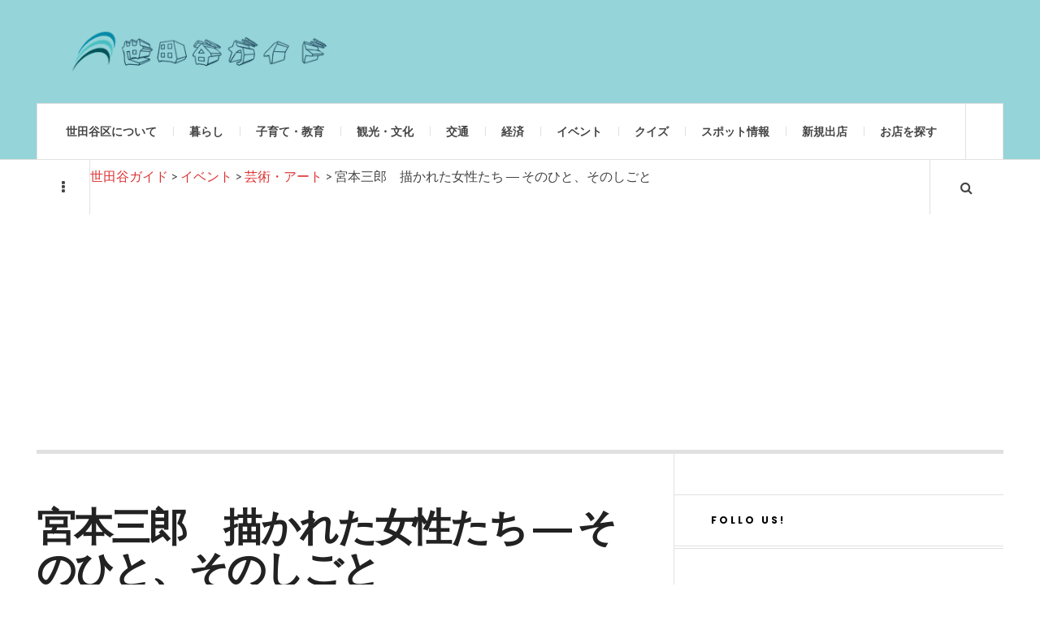

--- FILE ---
content_type: text/html; charset=UTF-8
request_url: https://setagaya.guide/events/miyamoto-saburo-portraits-of-women-their-work-and-roles/
body_size: 24444
content:

<!DOCTYPE html>
<html lang="ja" prefix="og: http://ogp.me/ns#">
<head>
<meta charset="UTF-8"/>
<meta name="viewport" content="width=device-width, initial-scale=1"/>
<link rel="pingback" href="https://setagaya.guide/wp/xmlrpc.php"/>
<!-- MapPress Easy Google Maps Version:2.88.5 (https://www.mappresspro.com) -->
<title>宮本三郎　描かれた女性たち ― そのひと、そのしごと | 世田谷ガイド</title>
<meta name='robots' content='max-image-preview:large'/>
<!-- This site is optimized with the Yoast SEO plugin v3.2.5 - https://yoast.com/wordpress/plugins/seo/ -->
<meta name="description" content="宮本三郎　描かれた女性たち ― そのひと、そのしごとのイベント情報です。宮本三郎記念美術館で開催される企画展の開催日時や料金、アクセス方法など最新情報を紹介します。"/>
<meta name="robots" content="noodp"/>
<link rel="canonical" href="https://setagaya.guide/events/miyamoto-saburo-portraits-of-women-their-work-and-roles/"/>
<meta property="og:locale" content="ja_JP"/>
<meta property="og:type" content="article"/>
<meta property="og:title" content="宮本三郎　描かれた女性たち ― そのひと、そのしごと | 世田谷ガイド"/>
<meta property="og:description" content="宮本三郎　描かれた女性たち ― そのひと、そのしごとのイベント情報です。宮本三郎記念美術館で開催される企画展の開催日時や料金、アクセス方法など最新情報を紹介します。"/>
<meta property="og:url" content="https://setagaya.guide/events/miyamoto-saburo-portraits-of-women-their-work-and-roles/"/>
<meta property="og:site_name" content="世田谷ガイド"/>
<meta name="twitter:card" content="summary_large_image"/>
<meta name="twitter:description" content="宮本三郎　描かれた女性たち ― そのひと、そのしごとのイベント情報です。宮本三郎記念美術館で開催される企画展の開催日時や料金、アクセス方法など最新情報を紹介します。"/>
<meta name="twitter:title" content="宮本三郎　描かれた女性たち ― そのひと、そのしごと | 世田谷ガイド"/>
<!-- / Yoast SEO plugin. -->
<link rel='dns-prefetch' href='//static.addtoany.com'/>
<link rel='dns-prefetch' href='//fonts.googleapis.com'/>
<link rel="alternate" type="application/rss+xml" title="世田谷ガイド &raquo; フィード" href="http://feeds.feedburner.com/setagayaguide"/>
<link rel="alternate" type="application/rss+xml" title="世田谷ガイド &raquo; コメントフィード" href="https://setagaya.guide/comments/feed/"/>
<link rel="alternate" type="application/rss+xml" title="世田谷ガイド &raquo; 宮本三郎　描かれた女性たち ― そのひと、そのしごと のコメントのフィード" href="https://setagaya.guide/events/miyamoto-saburo-portraits-of-women-their-work-and-roles/feed/"/>
<script type="text/javascript">
window._wpemojiSettings = {"baseUrl":"https:\/\/s.w.org\/images\/core\/emoji\/14.0.0\/72x72\/","ext":".png","svgUrl":"https:\/\/s.w.org\/images\/core\/emoji\/14.0.0\/svg\/","svgExt":".svg","source":{"concatemoji":"https:\/\/setagaya.guide\/wp\/wp-includes\/js\/wp-emoji-release.min.js?ver=6.3.7"}};
/*! This file is auto-generated */
!function(i,n){var o,s,e;function c(e){try{var t={supportTests:e,timestamp:(new Date).valueOf()};sessionStorage.setItem(o,JSON.stringify(t))}catch(e){}}function p(e,t,n){e.clearRect(0,0,e.canvas.width,e.canvas.height),e.fillText(t,0,0);var t=new Uint32Array(e.getImageData(0,0,e.canvas.width,e.canvas.height).data),r=(e.clearRect(0,0,e.canvas.width,e.canvas.height),e.fillText(n,0,0),new Uint32Array(e.getImageData(0,0,e.canvas.width,e.canvas.height).data));return t.every(function(e,t){return e===r[t]})}function u(e,t,n){switch(t){case"flag":return n(e,"\ud83c\udff3\ufe0f\u200d\u26a7\ufe0f","\ud83c\udff3\ufe0f\u200b\u26a7\ufe0f")?!1:!n(e,"\ud83c\uddfa\ud83c\uddf3","\ud83c\uddfa\u200b\ud83c\uddf3")&&!n(e,"\ud83c\udff4\udb40\udc67\udb40\udc62\udb40\udc65\udb40\udc6e\udb40\udc67\udb40\udc7f","\ud83c\udff4\u200b\udb40\udc67\u200b\udb40\udc62\u200b\udb40\udc65\u200b\udb40\udc6e\u200b\udb40\udc67\u200b\udb40\udc7f");case"emoji":return!n(e,"\ud83e\udef1\ud83c\udffb\u200d\ud83e\udef2\ud83c\udfff","\ud83e\udef1\ud83c\udffb\u200b\ud83e\udef2\ud83c\udfff")}return!1}function f(e,t,n){var r="undefined"!=typeof WorkerGlobalScope&&self instanceof WorkerGlobalScope?new OffscreenCanvas(300,150):i.createElement("canvas"),a=r.getContext("2d",{willReadFrequently:!0}),o=(a.textBaseline="top",a.font="600 32px Arial",{});return e.forEach(function(e){o[e]=t(a,e,n)}),o}function t(e){var t=i.createElement("script");t.src=e,t.defer=!0,i.head.appendChild(t)}"undefined"!=typeof Promise&&(o="wpEmojiSettingsSupports",s=["flag","emoji"],n.supports={everything:!0,everythingExceptFlag:!0},e=new Promise(function(e){i.addEventListener("DOMContentLoaded",e,{once:!0})}),new Promise(function(t){var n=function(){try{var e=JSON.parse(sessionStorage.getItem(o));if("object"==typeof e&&"number"==typeof e.timestamp&&(new Date).valueOf()<e.timestamp+604800&&"object"==typeof e.supportTests)return e.supportTests}catch(e){}return null}();if(!n){if("undefined"!=typeof Worker&&"undefined"!=typeof OffscreenCanvas&&"undefined"!=typeof URL&&URL.createObjectURL&&"undefined"!=typeof Blob)try{var e="postMessage("+f.toString()+"("+[JSON.stringify(s),u.toString(),p.toString()].join(",")+"));",r=new Blob([e],{type:"text/javascript"}),a=new Worker(URL.createObjectURL(r),{name:"wpTestEmojiSupports"});return void(a.onmessage=function(e){c(n=e.data),a.terminate(),t(n)})}catch(e){}c(n=f(s,u,p))}t(n)}).then(function(e){for(var t in e)n.supports[t]=e[t],n.supports.everything=n.supports.everything&&n.supports[t],"flag"!==t&&(n.supports.everythingExceptFlag=n.supports.everythingExceptFlag&&n.supports[t]);n.supports.everythingExceptFlag=n.supports.everythingExceptFlag&&!n.supports.flag,n.DOMReady=!1,n.readyCallback=function(){n.DOMReady=!0}}).then(function(){return e}).then(function(){var e;n.supports.everything||(n.readyCallback(),(e=n.source||{}).concatemoji?t(e.concatemoji):e.wpemoji&&e.twemoji&&(t(e.twemoji),t(e.wpemoji)))}))}((window,document),window._wpemojiSettings);
</script>
<style type="text/css">
img.wp-smiley,
img.emoji {
	display: inline !important;
	border: none !important;
	box-shadow: none !important;
	height: 1em !important;
	width: 1em !important;
	margin: 0 0.07em !important;
	vertical-align: -0.1em !important;
	background: none !important;
	padding: 0 !important;
}
</style>
<link rel='stylesheet' id='wp-block-library-css' href='https://setagaya.guide/wp/wp-includes/css/dist/block-library/style.min.css?ver=6.3.7' type='text/css' media='all'/>
<link rel='stylesheet' id='mappress-leaflet-css' href='https://setagaya.guide/wp/wp-content/plugins/mappress-google-maps-for-wordpress/lib/leaflet/leaflet.css?ver=1.7.1' type='text/css' media='all'/>
<link rel='stylesheet' id='mappress-css' href='https://setagaya.guide/wp/wp-content/plugins/mappress-google-maps-for-wordpress/css/mappress.css,qver=2.88.5.pagespeed.ce.D3W6sjHRUY.css' type='text/css' media='all'/>
<style id='classic-theme-styles-inline-css' type='text/css'>
/*! This file is auto-generated */
.wp-block-button__link{color:#fff;background-color:#32373c;border-radius:9999px;box-shadow:none;text-decoration:none;padding:calc(.667em + 2px) calc(1.333em + 2px);font-size:1.125em}.wp-block-file__button{background:#32373c;color:#fff;text-decoration:none}
</style>
<style id='global-styles-inline-css' type='text/css'>
body{--wp--preset--color--black: #000000;--wp--preset--color--cyan-bluish-gray: #abb8c3;--wp--preset--color--white: #ffffff;--wp--preset--color--pale-pink: #f78da7;--wp--preset--color--vivid-red: #cf2e2e;--wp--preset--color--luminous-vivid-orange: #ff6900;--wp--preset--color--luminous-vivid-amber: #fcb900;--wp--preset--color--light-green-cyan: #7bdcb5;--wp--preset--color--vivid-green-cyan: #00d084;--wp--preset--color--pale-cyan-blue: #8ed1fc;--wp--preset--color--vivid-cyan-blue: #0693e3;--wp--preset--color--vivid-purple: #9b51e0;--wp--preset--gradient--vivid-cyan-blue-to-vivid-purple: linear-gradient(135deg,rgba(6,147,227,1) 0%,rgb(155,81,224) 100%);--wp--preset--gradient--light-green-cyan-to-vivid-green-cyan: linear-gradient(135deg,rgb(122,220,180) 0%,rgb(0,208,130) 100%);--wp--preset--gradient--luminous-vivid-amber-to-luminous-vivid-orange: linear-gradient(135deg,rgba(252,185,0,1) 0%,rgba(255,105,0,1) 100%);--wp--preset--gradient--luminous-vivid-orange-to-vivid-red: linear-gradient(135deg,rgba(255,105,0,1) 0%,rgb(207,46,46) 100%);--wp--preset--gradient--very-light-gray-to-cyan-bluish-gray: linear-gradient(135deg,rgb(238,238,238) 0%,rgb(169,184,195) 100%);--wp--preset--gradient--cool-to-warm-spectrum: linear-gradient(135deg,rgb(74,234,220) 0%,rgb(151,120,209) 20%,rgb(207,42,186) 40%,rgb(238,44,130) 60%,rgb(251,105,98) 80%,rgb(254,248,76) 100%);--wp--preset--gradient--blush-light-purple: linear-gradient(135deg,rgb(255,206,236) 0%,rgb(152,150,240) 100%);--wp--preset--gradient--blush-bordeaux: linear-gradient(135deg,rgb(254,205,165) 0%,rgb(254,45,45) 50%,rgb(107,0,62) 100%);--wp--preset--gradient--luminous-dusk: linear-gradient(135deg,rgb(255,203,112) 0%,rgb(199,81,192) 50%,rgb(65,88,208) 100%);--wp--preset--gradient--pale-ocean: linear-gradient(135deg,rgb(255,245,203) 0%,rgb(182,227,212) 50%,rgb(51,167,181) 100%);--wp--preset--gradient--electric-grass: linear-gradient(135deg,rgb(202,248,128) 0%,rgb(113,206,126) 100%);--wp--preset--gradient--midnight: linear-gradient(135deg,rgb(2,3,129) 0%,rgb(40,116,252) 100%);--wp--preset--font-size--small: 13px;--wp--preset--font-size--medium: 20px;--wp--preset--font-size--large: 36px;--wp--preset--font-size--x-large: 42px;--wp--preset--spacing--20: 0.44rem;--wp--preset--spacing--30: 0.67rem;--wp--preset--spacing--40: 1rem;--wp--preset--spacing--50: 1.5rem;--wp--preset--spacing--60: 2.25rem;--wp--preset--spacing--70: 3.38rem;--wp--preset--spacing--80: 5.06rem;--wp--preset--shadow--natural: 6px 6px 9px rgba(0, 0, 0, 0.2);--wp--preset--shadow--deep: 12px 12px 50px rgba(0, 0, 0, 0.4);--wp--preset--shadow--sharp: 6px 6px 0px rgba(0, 0, 0, 0.2);--wp--preset--shadow--outlined: 6px 6px 0px -3px rgba(255, 255, 255, 1), 6px 6px rgba(0, 0, 0, 1);--wp--preset--shadow--crisp: 6px 6px 0px rgba(0, 0, 0, 1);}:where(.is-layout-flex){gap: 0.5em;}:where(.is-layout-grid){gap: 0.5em;}body .is-layout-flow > .alignleft{float: left;margin-inline-start: 0;margin-inline-end: 2em;}body .is-layout-flow > .alignright{float: right;margin-inline-start: 2em;margin-inline-end: 0;}body .is-layout-flow > .aligncenter{margin-left: auto !important;margin-right: auto !important;}body .is-layout-constrained > .alignleft{float: left;margin-inline-start: 0;margin-inline-end: 2em;}body .is-layout-constrained > .alignright{float: right;margin-inline-start: 2em;margin-inline-end: 0;}body .is-layout-constrained > .aligncenter{margin-left: auto !important;margin-right: auto !important;}body .is-layout-constrained > :where(:not(.alignleft):not(.alignright):not(.alignfull)){max-width: var(--wp--style--global--content-size);margin-left: auto !important;margin-right: auto !important;}body .is-layout-constrained > .alignwide{max-width: var(--wp--style--global--wide-size);}body .is-layout-flex{display: flex;}body .is-layout-flex{flex-wrap: wrap;align-items: center;}body .is-layout-flex > *{margin: 0;}body .is-layout-grid{display: grid;}body .is-layout-grid > *{margin: 0;}:where(.wp-block-columns.is-layout-flex){gap: 2em;}:where(.wp-block-columns.is-layout-grid){gap: 2em;}:where(.wp-block-post-template.is-layout-flex){gap: 1.25em;}:where(.wp-block-post-template.is-layout-grid){gap: 1.25em;}.has-black-color{color: var(--wp--preset--color--black) !important;}.has-cyan-bluish-gray-color{color: var(--wp--preset--color--cyan-bluish-gray) !important;}.has-white-color{color: var(--wp--preset--color--white) !important;}.has-pale-pink-color{color: var(--wp--preset--color--pale-pink) !important;}.has-vivid-red-color{color: var(--wp--preset--color--vivid-red) !important;}.has-luminous-vivid-orange-color{color: var(--wp--preset--color--luminous-vivid-orange) !important;}.has-luminous-vivid-amber-color{color: var(--wp--preset--color--luminous-vivid-amber) !important;}.has-light-green-cyan-color{color: var(--wp--preset--color--light-green-cyan) !important;}.has-vivid-green-cyan-color{color: var(--wp--preset--color--vivid-green-cyan) !important;}.has-pale-cyan-blue-color{color: var(--wp--preset--color--pale-cyan-blue) !important;}.has-vivid-cyan-blue-color{color: var(--wp--preset--color--vivid-cyan-blue) !important;}.has-vivid-purple-color{color: var(--wp--preset--color--vivid-purple) !important;}.has-black-background-color{background-color: var(--wp--preset--color--black) !important;}.has-cyan-bluish-gray-background-color{background-color: var(--wp--preset--color--cyan-bluish-gray) !important;}.has-white-background-color{background-color: var(--wp--preset--color--white) !important;}.has-pale-pink-background-color{background-color: var(--wp--preset--color--pale-pink) !important;}.has-vivid-red-background-color{background-color: var(--wp--preset--color--vivid-red) !important;}.has-luminous-vivid-orange-background-color{background-color: var(--wp--preset--color--luminous-vivid-orange) !important;}.has-luminous-vivid-amber-background-color{background-color: var(--wp--preset--color--luminous-vivid-amber) !important;}.has-light-green-cyan-background-color{background-color: var(--wp--preset--color--light-green-cyan) !important;}.has-vivid-green-cyan-background-color{background-color: var(--wp--preset--color--vivid-green-cyan) !important;}.has-pale-cyan-blue-background-color{background-color: var(--wp--preset--color--pale-cyan-blue) !important;}.has-vivid-cyan-blue-background-color{background-color: var(--wp--preset--color--vivid-cyan-blue) !important;}.has-vivid-purple-background-color{background-color: var(--wp--preset--color--vivid-purple) !important;}.has-black-border-color{border-color: var(--wp--preset--color--black) !important;}.has-cyan-bluish-gray-border-color{border-color: var(--wp--preset--color--cyan-bluish-gray) !important;}.has-white-border-color{border-color: var(--wp--preset--color--white) !important;}.has-pale-pink-border-color{border-color: var(--wp--preset--color--pale-pink) !important;}.has-vivid-red-border-color{border-color: var(--wp--preset--color--vivid-red) !important;}.has-luminous-vivid-orange-border-color{border-color: var(--wp--preset--color--luminous-vivid-orange) !important;}.has-luminous-vivid-amber-border-color{border-color: var(--wp--preset--color--luminous-vivid-amber) !important;}.has-light-green-cyan-border-color{border-color: var(--wp--preset--color--light-green-cyan) !important;}.has-vivid-green-cyan-border-color{border-color: var(--wp--preset--color--vivid-green-cyan) !important;}.has-pale-cyan-blue-border-color{border-color: var(--wp--preset--color--pale-cyan-blue) !important;}.has-vivid-cyan-blue-border-color{border-color: var(--wp--preset--color--vivid-cyan-blue) !important;}.has-vivid-purple-border-color{border-color: var(--wp--preset--color--vivid-purple) !important;}.has-vivid-cyan-blue-to-vivid-purple-gradient-background{background: var(--wp--preset--gradient--vivid-cyan-blue-to-vivid-purple) !important;}.has-light-green-cyan-to-vivid-green-cyan-gradient-background{background: var(--wp--preset--gradient--light-green-cyan-to-vivid-green-cyan) !important;}.has-luminous-vivid-amber-to-luminous-vivid-orange-gradient-background{background: var(--wp--preset--gradient--luminous-vivid-amber-to-luminous-vivid-orange) !important;}.has-luminous-vivid-orange-to-vivid-red-gradient-background{background: var(--wp--preset--gradient--luminous-vivid-orange-to-vivid-red) !important;}.has-very-light-gray-to-cyan-bluish-gray-gradient-background{background: var(--wp--preset--gradient--very-light-gray-to-cyan-bluish-gray) !important;}.has-cool-to-warm-spectrum-gradient-background{background: var(--wp--preset--gradient--cool-to-warm-spectrum) !important;}.has-blush-light-purple-gradient-background{background: var(--wp--preset--gradient--blush-light-purple) !important;}.has-blush-bordeaux-gradient-background{background: var(--wp--preset--gradient--blush-bordeaux) !important;}.has-luminous-dusk-gradient-background{background: var(--wp--preset--gradient--luminous-dusk) !important;}.has-pale-ocean-gradient-background{background: var(--wp--preset--gradient--pale-ocean) !important;}.has-electric-grass-gradient-background{background: var(--wp--preset--gradient--electric-grass) !important;}.has-midnight-gradient-background{background: var(--wp--preset--gradient--midnight) !important;}.has-small-font-size{font-size: var(--wp--preset--font-size--small) !important;}.has-medium-font-size{font-size: var(--wp--preset--font-size--medium) !important;}.has-large-font-size{font-size: var(--wp--preset--font-size--large) !important;}.has-x-large-font-size{font-size: var(--wp--preset--font-size--x-large) !important;}
.wp-block-navigation a:where(:not(.wp-element-button)){color: inherit;}
:where(.wp-block-post-template.is-layout-flex){gap: 1.25em;}:where(.wp-block-post-template.is-layout-grid){gap: 1.25em;}
:where(.wp-block-columns.is-layout-flex){gap: 2em;}:where(.wp-block-columns.is-layout-grid){gap: 2em;}
.wp-block-pullquote{font-size: 1.5em;line-height: 1.6;}
</style>
<link rel='stylesheet' id='contact-form-7-css' href='https://setagaya.guide/wp/wp-content/plugins/contact-form-7/includes/css/styles.css,qver=5.8.pagespeed.ce.DkoJjz9uP6.css' type='text/css' media='all'/>
<link rel='stylesheet' id='events-manager-css' href='https://setagaya.guide/wp/wp-content/plugins/events-manager/includes/css/events_manager.css,qver=5.95.pagespeed.ce.C2GQLqdKkc.css' type='text/css' media='all'/>
<link rel='stylesheet' id='quiz-maker-css' href='https://setagaya.guide/wp/wp-content/plugins/quiz-maker/public/css/quiz-maker-public.css,qver=6.4.7.0.pagespeed.ce.YJK2_gWBNt.css' type='text/css' media='all'/>
<link rel='stylesheet' id='searchandfilter-css' href='https://setagaya.guide/wp/wp-content/plugins/search-filter/style.css,qver=1.pagespeed.ce.O5VBNWd8A4.css' type='text/css' media='all'/>
<link rel='stylesheet' id='toc-screen-css' href='https://setagaya.guide/wp/wp-content/plugins/table-of-contents-plus/screen.min.css,qver=1509.pagespeed.ce.w2pUIxA01D.css' type='text/css' media='all'/>
<link rel='stylesheet' id='wordpress-popular-posts-css-css' href='https://setagaya.guide/wp/wp-content/plugins/wordpress-popular-posts/assets/css/wpp.css,qver=6.3.2.pagespeed.ce.z_SlC1afnY.css' type='text/css' media='all'/>
<link rel='stylesheet' id='wp_listings-css' href='https://setagaya.guide/wp/wp-content/plugins/wp-listings/includes/css/wp-listings.css.pagespeed.ce.ApJG08xypH.css' type='text/css' media='all'/>
<link rel='stylesheet' id='wp_listings_widgets-css' href='https://setagaya.guide/wp/wp-content/plugins/wp-listings/includes/css/wp-listings-widgets.css' type='text/css' media='all'/>
<link rel='stylesheet' id='yarpp-thumbnails-css' href='https://setagaya.guide/wp/wp-content/plugins/yet-another-related-posts-plugin/style/styles_thumbnails.css?ver=5.30.6' type='text/css' media='all'/>
<style id='yarpp-thumbnails-inline-css' type='text/css'>
.yarpp-thumbnails-horizontal .yarpp-thumbnail {width: 160px;height: 200px;margin: 5px;margin-left: 0px;}.yarpp-thumbnail > img, .yarpp-thumbnail-default {width: 150px;height: 150px;margin: 5px;}.yarpp-thumbnails-horizontal .yarpp-thumbnail-title {margin: 7px;margin-top: 0px;width: 150px;}.yarpp-thumbnail-default > img {min-height: 150px;min-width: 150px;}
</style>
<link rel='stylesheet' id='addtoany-css' href='https://setagaya.guide/wp/wp-content/plugins/add-to-any/addtoany.min.css?ver=1.16' type='text/css' media='all'/>
<link rel='stylesheet' id='ac_style-css' href='https://setagaya.guide/wp/wp-content/themes/justwrite/style.css,qver=2.0.4.7.pagespeed.ce.mM6M3XCtR2.css' type='text/css' media='all'/>
<link rel='stylesheet' id='ac_icons-css' href='https://setagaya.guide/wp/wp-content/themes/justwrite/assets/icons/css/font-awesome.min.css?ver=4.6.3' type='text/css' media='all'/>
<link rel='stylesheet' id='ac_webfonts_style5-css' href='//fonts.googleapis.com/css?family=Poppins%3A400%2C500%2C700%7CLato%3A400%2C700%2C900%2C400italic%2C700italic' type='text/css' media='all'/>
<link rel='stylesheet' id='ac_webfonts_selected-style5-css' href='https://setagaya.guide/wp/wp-content/themes/justwrite/assets/css/font-style5.css' type='text/css' media='all'/>
<script type='text/javascript' src='https://setagaya.guide/wp/wp-includes/js/jquery/jquery.min.js?ver=3.7.0' id='jquery-core-js'></script>
<script type='text/javascript' src='https://setagaya.guide/wp/wp-includes/js/jquery/jquery-migrate.min.js,qver=3.4.1.pagespeed.ce.n_6zLi2e-_.js' id='jquery-migrate-js'></script>
<script id="addtoany-core-js-before" type="text/javascript">
window.a2a_config=window.a2a_config||{};a2a_config.callbacks=[];a2a_config.overlays=[];a2a_config.templates={};a2a_localize = {
	Share: "共有",
	Save: "ブックマーク",
	Subscribe: "購読",
	Email: "メール",
	Bookmark: "ブックマーク",
	ShowAll: "すべて表示する",
	ShowLess: "小さく表示する",
	FindServices: "サービスを探す",
	FindAnyServiceToAddTo: "追加するサービスを今すぐ探す",
	PoweredBy: "Powered by",
	ShareViaEmail: "メールでシェアする",
	SubscribeViaEmail: "メールで購読する",
	BookmarkInYourBrowser: "ブラウザにブックマーク",
	BookmarkInstructions: "このページをブックマークするには、 Ctrl+D または \u2318+D を押下。",
	AddToYourFavorites: "お気に入りに追加",
	SendFromWebOrProgram: "任意のメールアドレスまたはメールプログラムから送信",
	EmailProgram: "メールプログラム",
	More: "詳細&#8230;",
	ThanksForSharing: "共有ありがとうございます !",
	ThanksForFollowing: "フォローありがとうございます !"
};
</script>
<script type='text/javascript' async src='https://static.addtoany.com/menu/page.js' id='addtoany-core-js'></script>
<script type='text/javascript' async src='https://setagaya.guide/wp/wp-content/plugins/add-to-any/addtoany.min.js?ver=1.1' id='addtoany-jquery-js'></script>
<script type='text/javascript' src='https://setagaya.guide/wp/wp-includes/js/jquery/ui/core.min.js,qver=1.13.2.pagespeed.ce.xOaKDzRjwL.js' id='jquery-ui-core-js'></script>
<script type='text/javascript' src='https://setagaya.guide/wp/wp-includes/js/jquery/ui/mouse.min.js,qver=1.13.2.pagespeed.ce.xKEzbVq8Dx.js' id='jquery-ui-mouse-js'></script>
<script type='text/javascript' src='https://setagaya.guide/wp/wp-includes/js/jquery/ui/sortable.min.js,qver=1.13.2.pagespeed.ce.jwiYWfvqnr.js' id='jquery-ui-sortable-js'></script>
<script type='text/javascript' src='https://setagaya.guide/wp/wp-includes/js/jquery/ui/datepicker.min.js?ver=1.13.2' id='jquery-ui-datepicker-js'></script>
<script id="jquery-ui-datepicker-js-after" type="text/javascript">
jQuery(function(jQuery){jQuery.datepicker.setDefaults({"closeText":"\u9589\u3058\u308b","currentText":"\u4eca\u65e5","monthNames":["1\u6708","2\u6708","3\u6708","4\u6708","5\u6708","6\u6708","7\u6708","8\u6708","9\u6708","10\u6708","11\u6708","12\u6708"],"monthNamesShort":["1\u6708","2\u6708","3\u6708","4\u6708","5\u6708","6\u6708","7\u6708","8\u6708","9\u6708","10\u6708","11\u6708","12\u6708"],"nextText":"\u6b21","prevText":"\u524d","dayNames":["\u65e5\u66dc\u65e5","\u6708\u66dc\u65e5","\u706b\u66dc\u65e5","\u6c34\u66dc\u65e5","\u6728\u66dc\u65e5","\u91d1\u66dc\u65e5","\u571f\u66dc\u65e5"],"dayNamesShort":["\u65e5","\u6708","\u706b","\u6c34","\u6728","\u91d1","\u571f"],"dayNamesMin":["\u65e5","\u6708","\u706b","\u6c34","\u6728","\u91d1","\u571f"],"dateFormat":"yy\u5e74mm\u6708d\u65e5","firstDay":1,"isRTL":false});});
</script>
<script type='text/javascript' src='https://setagaya.guide/wp/wp-includes/js/jquery/ui/menu.min.js,qver=1.13.2.pagespeed.ce.4ryRwdTAZh.js' id='jquery-ui-menu-js'></script>
<script type='text/javascript' src='https://setagaya.guide/wp/wp-includes/js/dist/vendor/wp-polyfill-inert.min.js?ver=3.1.2' id='wp-polyfill-inert-js'></script>
<script type='text/javascript' src='https://setagaya.guide/wp/wp-includes/js/dist/vendor/regenerator-runtime.min.js,qver=0.13.11.pagespeed.ce.mk8ophUXPf.js' id='regenerator-runtime-js'></script>
<script type='text/javascript' src='https://setagaya.guide/wp/wp-includes/js/dist/vendor/wp-polyfill.min.js,qver=3.15.0.pagespeed.ce.lN_b6A82s7.js' id='wp-polyfill-js'></script>
<script type='text/javascript' src='https://setagaya.guide/wp/wp-includes/js/dist/dom-ready.min.js,qver=392bdd43726760d1f3ca.pagespeed.ce.sLgLAlaHTn.js' id='wp-dom-ready-js'></script>
<script type='text/javascript' src='https://setagaya.guide/wp/wp-includes/js/dist/hooks.min.js?ver=c6aec9a8d4e5a5d543a1' id='wp-hooks-js'></script>
<script type='text/javascript' src='https://setagaya.guide/wp/wp-includes/js/dist/i18n.min.js,qver=7701b0c3857f914212ef.pagespeed.ce.wsTipWLgbh.js' id='wp-i18n-js'></script>
<script id="wp-i18n-js-after" type="text/javascript">
wp.i18n.setLocaleData( { 'text direction\u0004ltr': [ 'ltr' ] } );
</script>
<script type='text/javascript' id='wp-a11y-js-translations'>
( function( domain, translations ) {
	var localeData = translations.locale_data[ domain ] || translations.locale_data.messages;
	localeData[""].domain = domain;
	wp.i18n.setLocaleData( localeData, domain );
} )( "default", {"translation-revision-date":"2025-10-03 13:04:34+0000","generator":"GlotPress\/4.0.1","domain":"messages","locale_data":{"messages":{"":{"domain":"messages","plural-forms":"nplurals=1; plural=0;","lang":"ja_JP"},"Notifications":["\u901a\u77e5"]}},"comment":{"reference":"wp-includes\/js\/dist\/a11y.js"}} );
</script>
<script type='text/javascript' src='https://setagaya.guide/wp/wp-includes/js/dist/a11y.min.js,qver=7032343a947cfccf5608.pagespeed.ce.hDXgpryGgV.js' id='wp-a11y-js'></script>
<script type='text/javascript' id='jquery-ui-autocomplete-js-extra'>
/* <![CDATA[ */
var uiAutocompleteL10n = {"noResults":"\u898b\u3064\u304b\u308a\u307e\u305b\u3093\u3067\u3057\u305f\u3002","oneResult":"1\u4ef6\u306e\u7d50\u679c\u304c\u898b\u3064\u304b\u308a\u307e\u3057\u305f\u3002\u4e0a\u4e0b\u30ad\u30fc\u3092\u4f7f\u3063\u3066\u64cd\u4f5c\u3067\u304d\u307e\u3059\u3002","manyResults":"%d\u4ef6\u306e\u7d50\u679c\u304c\u898b\u3064\u304b\u308a\u307e\u3057\u305f\u3002\u4e0a\u4e0b\u30ad\u30fc\u3092\u4f7f\u3063\u3066\u64cd\u4f5c\u3067\u304d\u307e\u3059\u3002","itemSelected":"\u9805\u76ee\u3092\u9078\u629e\u3057\u307e\u3057\u305f\u3002"};
/* ]]> */
</script>
<script type='text/javascript' src='https://setagaya.guide/wp/wp-includes/js/jquery/ui/autocomplete.min.js,qver=1.13.2.pagespeed.ce.ziE2Rhx4QI.js' id='jquery-ui-autocomplete-js'></script>
<script type='text/javascript' src='https://setagaya.guide/wp/wp-includes/js/jquery/ui/resizable.min.js?ver=1.13.2' id='jquery-ui-resizable-js'></script>
<script type='text/javascript' src='https://setagaya.guide/wp/wp-includes/js/jquery/ui/draggable.min.js,qver=1.13.2.pagespeed.ce.neLu-NkVc8.js' id='jquery-ui-draggable-js'></script>
<script type='text/javascript' src='https://setagaya.guide/wp/wp-includes/js/jquery/ui/controlgroup.min.js,qver=1.13.2.pagespeed.ce.4TPZRhcFb2.js' id='jquery-ui-controlgroup-js'></script>
<script type='text/javascript' src='https://setagaya.guide/wp/wp-includes/js/jquery/ui/checkboxradio.min.js,qver=1.13.2.pagespeed.ce.IpXiy4uvoV.js' id='jquery-ui-checkboxradio-js'></script>
<script type='text/javascript' src='https://setagaya.guide/wp/wp-includes/js/jquery/ui/button.min.js,qver=1.13.2.pagespeed.ce.DWZvfAKX2J.js' id='jquery-ui-button-js'></script>
<script type='text/javascript' src='https://setagaya.guide/wp/wp-includes/js/jquery/ui/dialog.min.js,qver=1.13.2.pagespeed.ce.M0CGxrO9lP.js' id='jquery-ui-dialog-js'></script>
<script type='text/javascript' id='events-manager-js-extra'>
/* <![CDATA[ */
var EM = {"ajaxurl":"https:\/\/setagaya.guide\/wp\/wp-admin\/admin-ajax.php","locationajaxurl":"https:\/\/setagaya.guide\/wp\/wp-admin\/admin-ajax.php?action=locations_search","firstDay":"1","locale":"ja","dateFormat":"yy\/mm\/dd","ui_css":"https:\/\/setagaya.guide\/wp\/wp-content\/plugins\/events-manager\/includes\/css\/jquery-ui.min.css","show24hours":"1","is_ssl":"1","google_maps_api":"AIzaSyDRA4_OVcc8khfvv91kGeQWsmLBvWWZ1Z4","txt_search":"\u691c\u7d22","txt_searching":"\u691c\u7d22\u4e2d...","txt_loading":"\u8aad\u307f\u8fbc\u307f\u4e2d..."};
/* ]]> */
</script>
<script type='text/javascript' src='https://setagaya.guide/wp/wp-content/plugins/events-manager/includes/js/events-manager.js?ver=5.95' id='events-manager-js'></script>
<script id="wpp-json" type="application/json">
{"sampling_active":1,"sampling_rate":100,"ajax_url":"https:\/\/setagaya.guide\/wp-json\/wordpress-popular-posts\/v1\/popular-posts","api_url":"https:\/\/setagaya.guide\/wp-json\/wordpress-popular-posts","ID":2310,"token":"5acfafa2d0","lang":0,"debug":0}
</script>
<script type='text/javascript' src='https://setagaya.guide/wp/wp-content/plugins/wordpress-popular-posts/assets/js/wpp.min.js?ver=6.3.2' id='wpp-js-js'></script>
<script type='text/javascript' src='https://setagaya.guide/wp/wp-content/themes/justwrite/assets/js/html5.js,qver=3.7.0.pagespeed.ce.6VyhEiKHyL.js' id='ac_js_html5-js'></script>
<link rel="https://api.w.org/" href="https://setagaya.guide/wp-json/"/><link rel="EditURI" type="application/rsd+xml" title="RSD" href="https://setagaya.guide/wp/xmlrpc.php?rsd"/>
<meta name="generator" content="WordPress 6.3.7"/>
<link rel='shortlink' href='https://setagaya.guide/?p=2310'/>
<link rel="alternate" type="application/json+oembed" href="https://setagaya.guide/wp-json/oembed/1.0/embed?url=https%3A%2F%2Fsetagaya.guide%2Fevents%2Fmiyamoto-saburo-portraits-of-women-their-work-and-roles%2F"/>
<link rel="alternate" type="text/xml+oembed" href="https://setagaya.guide/wp-json/oembed/1.0/embed?url=https%3A%2F%2Fsetagaya.guide%2Fevents%2Fmiyamoto-saburo-portraits-of-women-their-work-and-roles%2F&#038;format=xml"/>
<style type="text/css">div#toc_container {width: 75%;}</style> <style id="wpp-loading-animation-styles">@-webkit-keyframes bgslide{from{background-position-x:0}to{background-position-x:-200%}}@keyframes bgslide{from{background-position-x:0}to{background-position-x:-200%}}.wpp-widget-placeholder,.wpp-widget-block-placeholder,.wpp-shortcode-placeholder{margin:0 auto;width:60px;height:3px;background:#dd3737;background:linear-gradient(90deg,#dd3737 0%,#571313 10%,#dd3737 100%);background-size:200% auto;border-radius:3px;-webkit-animation:bgslide 1s infinite linear;animation:bgslide 1s infinite linear}</style>
<!-- Customizer - Saved Styles-->
<style type="text/css">
		.header-wrap{background-color:#95d4d8;}						
			</style><!-- END Customizer - Saved Styles -->
<style type="text/css" id="wp-custom-css">
			/* カエレバパーツ全体のデザインをカスタマイズ */
.kaerebalink-box,
.booklink-box
{
	width: 100%;
	margin-bottom: 1rem; /* 余白調整 */
	padding: 1rem;
	background: #ffffff; /* 背景白に */
	border: double 3px #d0d0d0; /* 外線を二重線に */
	box-sizing: border-box;
	border-radius: 5px; /* 角を丸く*/
	-webkit-border-radius: 5px;
}
 
/* 画像のデザインをカスタマイズ */
.kaerebalink-image,
.booklink-image
{
	float: left; /* 画像を左寄せに */
	margin: 0; /* 余白なし */
	text-align: center;
}
.kaerebalink-image img,
.booklink-image img
{
	max-width: 128px; /* 最大幅128pxに */
	height: auto; /* 高さ自由 */
}
 
/* 商品名等をカスタマイズ */
.kaerebalink-info,
.booklink-info
{
	margin-left: 140px; /* 文章は右寄せ */
	line-height: 1.6rem; /* 行高さの幅を調整 */
}
.kaerebalink-name,
.booklink-name
{
	font-weight: bold; /* 商品名太く */
	margin: 0; /* 余白調整 */
}
.kaerebalink-name a,
.booklink-name a
{
	color: #333333; /* 商品名色指定 */
}
.kaerebalink-name p,
.booklink-name p
{
	margin-bottom: 0; /* 余白調整 */
}
.kaerebalink-powered-date,
.booklink-powered-date
{
	font-size: 0.75rem; /* psted with ～ の大きさ指定 */
	font-weight: normal; /* 文字の太さを標準に */
	text-align: right; /* 右寄せ */
}
.kaerebalink-detail,
.booklink-detail
{
	font-size: 0.875rem; /* メーカー・作者の文字の大きさ指定 */
	margin-bottom: 0.5em; /* 余白調整 */
}
 
/* ボタンのカスタマイズ */
.kaerebalink-link1,
.booklink-link2
{
	width:100%;
}
.kaerebalink-link1 div,
.booklink-link2 div
{
	float: left; /* ボタンを横並びに */
	width: 49%; /* ボタンの幅調整（2列にするので間の余白を考え49%を指定） */
	margin-bottom:0.2rem; /* 余白調整 */
	font-size: 0.875rem; /* 文字の大きさ */
	font-weight: bold; /* 文字を太く */
	text-align: center; /* 文字を中央寄せ */
	box-sizing: border-box;
}
.kaerebalink-link1 div:nth-child(even),
.booklink-link2 div:nth-child(even)
{
	margin-left: 1%; /* 左右ボタン間の余白を調整 */
}
.kaerebalink-link1 div a,
.booklink-link2 div a
{
	display:block;
	padding:3px 0; /* ボタンの上下幅指定 */
	margin-bottom:8px; /* 上下ボタン間の幅指定 */
	text-decoration:none;
	border-radius: 4px; /* 丸み調整 */
	box-shadow: 0px 2px 4px 0 rgba(0,0,0,.26); /* シャドー作成 */
}
 
/* ボタンにカーソルを当てた時の動きをカスタマイズ */
.kaerebalink-link1 div a:hover,
.booklink-link2 div a:hover
{
	-ms-transform: translateY(4px);
	-webkit-transform: translateY(4px);
	transform: translateY(4px);
	color: #ffffff;
}
 
/* カエレバ・ヨメレバ共通 */
.shoplinkamazon a,
.shoplinkrakuten a,
.shoplinkseven a,
/* ヨメレバ */
.shoplinkkindle a,
.shoplinkrakukobo a,
.shoplinkbk1 a,
.shoplinkehon a,
.shoplinkkino a,
.shoplinktoshokan a
{
	display:block;
	text-decoration:none;
}
 
/* カエレバ・ヨメレバ共通 色の指定 */
.shoplinkamazon a { color:#ffffff; background:#ff9901; }
.shoplinkrakuten a { color:#ffffff; background:#c20004; }
.shoplinkseven a { color:#ffffff; background:#225496; }
/* ヨメレバ 色の指定 */
.shoplinkkindle a { color:#ffffff; background:#007dcd; }
.shoplinkrakukobo a { color:#ffffff; background:#d50000; }
.shoplinkbk1 a { color:#ffffff; background:#0085cd; }
.shoplinkehon a { color:#ffffff; background:#2a2c6d; }
.shoplinkkino a { color:#ffffff; background:#003e92; }
.shoplinktoshokan a { color:#ffffff; background:#333333; }
.booklink-footer
{
	clear:both;
}
 

/* スマホ表示の設定 */
@media only screen and (max-width:460px){
	
	/* 画像の設定 */
	.kaerebalink-image,
	.booklink-image
	{
		float:none; /* 画像を中央寄せに */
		margin:0;
		text-align:center;
	}
	/* 画像サイズを最大180pxに */
	.kaerebalink-image img,
	.booklink-image img
	{
		max-width:180px;
		height:auto;
	}
	 /* 商品名等をカスタマイズ */
	.kaerebalink-info,
	.booklink-info
	{
		margin: 0; /* 余白調整 */
	}
	/* ボタンのカスタマイズ */
	.kaerebalink-link1 div,
	.booklink-link2 div
	{
		float: none;
		width: 100%;
	}
	.kaerebalink-link1 div:nth-child(even),
	.booklink-link2 div:nth-child(even)
	{
		margin-left: 0; /* 余白を調整（ボタン縦並びにするため） */
		

	}
}

/*一覧ページでの装飾*/
div.imageleft {float:left; margin: 10px;}

dl.bookdetail dt {float:left; font-weight: bold; margin:0 10px 0 0;}
dl.bookdetail dd {margin:0 0 0 80px;}		</style>
<meta name="google-site-verification" content="1-_HNNn3i4iCCj-e8VMxKIGx8bk49FwcBCvmeL5I0ow"/>
<script async src="https://pagead2.googlesyndication.com/pagead/js/adsbygoogle.js"></script>
<script data-ad-client="ca-pub-1013340225997381" async src="https://pagead2.googlesyndication.com/pagead/js/adsbygoogle.js"></script>
<script async src="https://pagead2.googlesyndication.com/pagead/js/adsbygoogle.js?client=ca-pub-6332731844917896" crossorigin="anonymous"></script>
<script>
     (adsbygoogle = window.adsbygoogle || []).push({
          google_ad_client: "ca-pub-2833473091073737",
          enable_page_level_ads: true
     });
</script>
</head>
<body class="event-template-default single single-event postid-2310">
<div id="fb-root"></div>
<script>(function(d, s, id) {
  var js, fjs = d.getElementsByTagName(s)[0];
  if (d.getElementById(id)) return;
  js = d.createElement(s); js.id = id;
  js.src = "//connect.facebook.net/en_US/all.js#xfbml=1&appId=710421095780379";
  fjs.parentNode.insertBefore(js, fjs);
}(document, 'script', 'facebook-jssdk'));</script>
<header id="main-header" class="header-wrap">
<div class="wrap">
<div class="top logo-image clearfix">
<div class="logo logo-image">
<a href="https://setagaya.guide" title="世田谷ガイド" class="logo-contents logo-image"><img src="https://setagaya.guide/wp/wp-content/uploads/2016/09/setagaya-logo.png" alt="世田谷ガイド"/></a>
</div><!-- END .logo -->
</div><!-- END .top -->
<nav class="menu-wrap" role="navigation">
<ul class="menu-main mobile-menu superfish"><li id="menu-item-682" class="menu-item menu-item-type-taxonomy menu-item-object-category menu-item-682"><a href="https://setagaya.guide/category/about-setagaya/">世田谷区について</a></li>
<li id="menu-item-687" class="menu-item menu-item-type-taxonomy menu-item-object-category menu-item-687"><a href="https://setagaya.guide/category/life/">暮らし</a></li>
<li id="menu-item-683" class="menu-item menu-item-type-taxonomy menu-item-object-category menu-item-683"><a href="https://setagaya.guide/category/childcare-education/">子育て・教育</a></li>
<li id="menu-item-718" class="menu-item menu-item-type-taxonomy menu-item-object-category menu-item-718"><a href="https://setagaya.guide/category/sightseeing/">観光・文化</a></li>
<li id="menu-item-686" class="menu-item menu-item-type-taxonomy menu-item-object-category menu-item-686"><a href="https://setagaya.guide/category/transit/">交通</a></li>
<li id="menu-item-688" class="menu-item menu-item-type-taxonomy menu-item-object-category menu-item-688"><a href="https://setagaya.guide/category/business/">経済</a></li>
<li id="menu-item-690" class="menu-item menu-item-type-post_type menu-item-object-page menu-item-690"><a href="https://setagaya.guide/events-search/">イベント</a></li>
<li id="menu-item-3717" class="menu-item menu-item-type-taxonomy menu-item-object-category menu-item-3717"><a href="https://setagaya.guide/category/quiz/">クイズ</a></li>
<li id="menu-item-866" class="menu-item menu-item-type-custom menu-item-object-custom menu-item-866"><a href="/spots/">スポット情報</a></li>
<li id="menu-item-2338" class="menu-item menu-item-type-post_type_archive menu-item-object-new_store_opening menu-item-2338"><a href="https://setagaya.guide/new_store_opening/">新規出店</a></li>
<li id="menu-item-4378" class="menu-item menu-item-type-post_type_archive menu-item-object-stores menu-item-4378"><a href="https://setagaya.guide/stores/">お店を探す</a></li>
</ul>
<a href="#" class="mobile-menu-button"><i class="fa fa-navicon"></i> </a>
<a href="#" class="browse-more" id="browse-more"><i class="fa fa-ellipsis-v"></i> </a>
<a href="#" class="search-button"><i class="fa fa-search"></i> </a>
<ul class="header-social-icons clearfix"><li><a href="https://twitter.com/setagayaguide" class="social-btn left twitter"><i class="fa fa-twitter"></i> </a></li><li><a href="https://www.facebook.com/setagayaguide/" class="social-btn left facebook"><i class="fa fa-facebook"></i> </a></li><li><a href="http://feeds.feedburner.com/setagayaguide" class="social-btn right rss"><i class="fa fa-rss"></i> </a></li></ul><!-- END .header-social-icons -->
<div class="search-wrap nobs">
<form role="search" id="header-search" method="get" class="search-form" action="https://setagaya.guide/">
<input type="submit" class="search-submit" value="Search"/>
<div class="field-wrap">
<input type="search" class="search-field" placeholder="type your keywords ..." value="" name="s" title="Search for:"/>
</div>
</form>
</div><!-- END .search-wrap -->
</nav><!-- END .menu-wrap -->
</div><!-- END .wrap -->
</header><!-- END .header-wrap -->
<div class="wrap" id="content-wrap">
<div class="breadcrumbs" typeof="BreadcrumbList" vocab="http://schema.org/">
<!-- Breadcrumb NavXT 5.4.0 -->
<span property="itemListElement" typeof="ListItem"><a property="item" typeof="WebPage" title="世田谷ガイドへ移動" href="https://setagaya.guide" class="home"><span property="name">世田谷ガイド</span></a><meta property="position" content="1"></span> &gt; <span property="itemListElement" typeof="ListItem"><a property="item" typeof="WebPage" title="イベントへ移動" href="https://setagaya.guide/events-search/" class="event-root post post-event"><span property="name">イベント</span></a><meta property="position" content="2"></span> &gt; <span property="itemListElement" typeof="ListItem"><a property="item" typeof="WebPage" title="Go to the 芸術・アート イベントカテゴリー archives." href="https://setagaya.guide/events/categories/art/" class="taxonomy event-categories"><span property="name">芸術・アート</span></a><meta property="position" content="3"></span> &gt; <span property="itemListElement" typeof="ListItem"><span property="name">宮本三郎　描かれた女性たち ― そのひと、そのしごと</span><meta property="position" content="4"></span></div>
<section class="container main-section clearfix">
<section class="mini-sidebar">
<header class="browse-by-wrap clearfix">
<h2 class="browse-by-title">Browse By</h2>
<a href="#" class="close-browse-by"><i class="fa fa-times"></i></a>
</header><!-- END .browse-by -->
<aside class="side-box">
<h3 class="sidebar-heading" id="mini-first-title">スポットを探す</h3>
<nav class="sb-content clearfix">
<ul class="normal-list"><!--li class=""><a href="https://setagaya.guide" title="Go Home">Main Page</a></li--><li id="menu-item-678" class="menu-item menu-item-type-post_type menu-item-object-page menu-item-678"><a href="https://setagaya.guide/byline/">路線から探す</a></li>
<li id="menu-item-679" class="menu-item menu-item-type-post_type menu-item-object-page menu-item-679"><a href="https://setagaya.guide/bytype/">種類から探す</a></li>
<li id="menu-item-680" class="menu-item menu-item-type-post_type menu-item-object-page menu-item-680"><a href="https://setagaya.guide/byarea/">地域から探す</a></li>
<li id="menu-item-681" class="menu-item menu-item-type-post_type menu-item-object-page menu-item-681"><a href="https://setagaya.guide/bypurpose/">目的から探す</a></li>
</ul>	</nav><!-- END .sb-content -->
</aside><!-- END .sidebox -->
<aside class="side-box">
<h3 class="sidebar-heading" id="mini-second-title">イベントを探す</h3>
<nav class="sb-content clearfix">
<ul class="normal-list"><li id="menu-item-761" class="menu-item menu-item-type-post_type menu-item-object-page menu-item-761"><a href="https://setagaya.guide/events-search/">イベント検索</a></li>
<li id="menu-item-765" class="menu-item menu-item-type-post_type menu-item-object-page menu-item-765"><a href="https://setagaya.guide/events-search/locations/">会場から探す</a></li>
<li id="menu-item-763" class="menu-item menu-item-type-post_type menu-item-object-page menu-item-763"><a href="https://setagaya.guide/events-search/%e3%82%bf%e3%82%b0/">特徴から探す</a></li>
<li id="menu-item-764" class="menu-item menu-item-type-post_type menu-item-object-page menu-item-764"><a href="https://setagaya.guide/events-search/%e3%82%ab%e3%83%86%e3%82%b4%e3%83%aa%e3%83%bc/">カテゴリーから探す</a></li>
<li id="menu-item-766" class="menu-item menu-item-type-custom menu-item-object-custom menu-item-766"><a href="http://setagaya.guide/events/">過去のイベント</a></li>
</ul>	</nav><!-- END .sb-content -->
</aside><!-- END .sidebox -->
<!--aside class="side-box">
		<h3 class="sidebar-heading">Archives</h3>
		<nav class="sb-content clearfix">
			<ul class="normal-list">
					<li><a href='https://setagaya.guide/2025/11/'>2025年11月</a></li>
	<li><a href='https://setagaya.guide/2025/10/'>2025年10月</a></li>
	<li><a href='https://setagaya.guide/2025/09/'>2025年9月</a></li>
	<li><a href='https://setagaya.guide/2025/08/'>2025年8月</a></li>
	<li><a href='https://setagaya.guide/2025/07/'>2025年7月</a></li>
	<li><a href='https://setagaya.guide/2025/06/'>2025年6月</a></li>
	<li><a href='https://setagaya.guide/2025/05/'>2025年5月</a></li>
	<li><a href='https://setagaya.guide/2025/04/'>2025年4月</a></li>
	<li><a href='https://setagaya.guide/2025/03/'>2025年3月</a></li>
	<li><a href='https://setagaya.guide/2025/02/'>2025年2月</a></li>
	<li><a href='https://setagaya.guide/2025/01/'>2025年1月</a></li>
	<li><a href='https://setagaya.guide/2024/12/'>2024年12月</a></li>
			</ul>
		</nav--><!-- END .sb-content -->
<!--/aside>< END .sidebox -->
<div class="side-box larger">
<h3 class="sidebar-heading">Calendar</h3>
<div class="sb-content clearfix">
<table id="wp-calendar" class="wp-calendar-table">
<caption>2026年1月</caption>
<thead>
<tr>
<th scope="col" title="月曜日">月</th>
<th scope="col" title="火曜日">火</th>
<th scope="col" title="水曜日">水</th>
<th scope="col" title="木曜日">木</th>
<th scope="col" title="金曜日">金</th>
<th scope="col" title="土曜日">土</th>
<th scope="col" title="日曜日">日</th>
</tr>
</thead>
<tbody>
<tr>
<td colspan="3" class="pad">&nbsp;</td><td>1</td><td>2</td><td>3</td><td>4</td>
</tr>
<tr>
<td>5</td><td>6</td><td>7</td><td>8</td><td>9</td><td>10</td><td>11</td>
</tr>
<tr>
<td>12</td><td>13</td><td id="today">14</td><td>15</td><td>16</td><td>17</td><td>18</td>
</tr>
<tr>
<td>19</td><td>20</td><td>21</td><td>22</td><td>23</td><td>24</td><td>25</td>
</tr>
<tr>
<td>26</td><td>27</td><td>28</td><td>29</td><td>30</td><td>31</td>
<td class="pad" colspan="1">&nbsp;</td>
</tr>
</tbody>
</table><nav aria-label="前と次の月" class="wp-calendar-nav">
<span class="wp-calendar-nav-prev"><a href="https://setagaya.guide/2025/11/">&laquo; 11月</a></span>
<span class="pad">&nbsp;</span>
<span class="wp-calendar-nav-next">&nbsp;</span>
</nav>	</div><!-- END .sb-content -->
</div><!-- END .sidebox -->
<div class="wrap-over-1600">
<!-- 
        	 If you want to add something in this sidebar please place your code bellow. 
        	 It will show up only when your screen resolution is above 1600 pixels.	
		-->
</div><!-- END .wrap-over-1600 -->
</section><!-- END .mini-sidebar -->
<div class="mini-sidebar-bg"></div>
<div class="wrap-template-1 clearfix">
<section class="content-wrap clearfix" role="main">
<section class="posts-wrap single-style-template-1 clearfix">
<article id="post-2310" class="single-template-1 clearfix post-2310 event type-event status-publish hentry event-tags-157 event-categories-art">
<div class="post-content">
<h1 class="title">宮本三郎　描かれた女性たち ― そのひと、そのしごと</h1> <header class="details clearfix">
公開日：2020年10月24日 <time class="entry-date date updated" datetime="2021-02-16T13:28:48+09:00">　最終更新日：2021年2月16日</time> </header><!-- END .details -->
<div class="single-content">
<!--div class="headadarea">
ここにヘッダ広告を挿入
			</div-->
<div class="addtoany_share_save_container addtoany_content addtoany_content_top"><div class="a2a_kit a2a_kit_size_32 addtoany_list" data-a2a-url="https://setagaya.guide/events/miyamoto-saburo-portraits-of-women-their-work-and-roles/" data-a2a-title="宮本三郎　描かれた女性たち ― そのひと、そのしごと"><a class="a2a_button_facebook" href="https://www.addtoany.com/add_to/facebook?linkurl=https%3A%2F%2Fsetagaya.guide%2Fevents%2Fmiyamoto-saburo-portraits-of-women-their-work-and-roles%2F&amp;linkname=%E5%AE%AE%E6%9C%AC%E4%B8%89%E9%83%8E%E3%80%80%E6%8F%8F%E3%81%8B%E3%82%8C%E3%81%9F%E5%A5%B3%E6%80%A7%E3%81%9F%E3%81%A1%20%E2%80%95%20%E3%81%9D%E3%81%AE%E3%81%B2%E3%81%A8%E3%80%81%E3%81%9D%E3%81%AE%E3%81%97%E3%81%94%E3%81%A8" title="Facebook" rel="nofollow noopener" target="_blank"></a><a class="a2a_button_twitter" href="https://www.addtoany.com/add_to/twitter?linkurl=https%3A%2F%2Fsetagaya.guide%2Fevents%2Fmiyamoto-saburo-portraits-of-women-their-work-and-roles%2F&amp;linkname=%E5%AE%AE%E6%9C%AC%E4%B8%89%E9%83%8E%E3%80%80%E6%8F%8F%E3%81%8B%E3%82%8C%E3%81%9F%E5%A5%B3%E6%80%A7%E3%81%9F%E3%81%A1%20%E2%80%95%20%E3%81%9D%E3%81%AE%E3%81%B2%E3%81%A8%E3%80%81%E3%81%9D%E3%81%AE%E3%81%97%E3%81%94%E3%81%A8" title="Twitter" rel="nofollow noopener" target="_blank"></a><a class="a2a_button_line" href="https://www.addtoany.com/add_to/line?linkurl=https%3A%2F%2Fsetagaya.guide%2Fevents%2Fmiyamoto-saburo-portraits-of-women-their-work-and-roles%2F&amp;linkname=%E5%AE%AE%E6%9C%AC%E4%B8%89%E9%83%8E%E3%80%80%E6%8F%8F%E3%81%8B%E3%82%8C%E3%81%9F%E5%A5%B3%E6%80%A7%E3%81%9F%E3%81%A1%20%E2%80%95%20%E3%81%9D%E3%81%AE%E3%81%B2%E3%81%A8%E3%80%81%E3%81%9D%E3%81%AE%E3%81%97%E3%81%94%E3%81%A8" title="Line" rel="nofollow noopener" target="_blank"></a><a class="a2a_button_hatena" href="https://www.addtoany.com/add_to/hatena?linkurl=https%3A%2F%2Fsetagaya.guide%2Fevents%2Fmiyamoto-saburo-portraits-of-women-their-work-and-roles%2F&amp;linkname=%E5%AE%AE%E6%9C%AC%E4%B8%89%E9%83%8E%E3%80%80%E6%8F%8F%E3%81%8B%E3%82%8C%E3%81%9F%E5%A5%B3%E6%80%A7%E3%81%9F%E3%81%A1%20%E2%80%95%20%E3%81%9D%E3%81%AE%E3%81%B2%E3%81%A8%E3%80%81%E3%81%9D%E3%81%AE%E3%81%97%E3%81%94%E3%81%A8" title="Hatena" rel="nofollow noopener" target="_blank"></a><a class="a2a_dd addtoany_share_save addtoany_share" href="https://www.addtoany.com/share"></a></div></div><div style="float:right; margin:0px 0px 15px 15px;">	<div class="em-location-map-container" style='position:relative; background: #CDCDCD; width: 400px; height: 300px;'>
<iframe style="width:100%; height:100%;" frameborder="0" style="border:0" src="https://www.google.com/maps/embed/v1/place?maptype=roadmap&amp;zoom=15&amp;key=AIzaSyDRA4_OVcc8khfvv91kGeQWsmLBvWWZ1Z4&amp;q=宮本三郎記念美術館, 5-38-13, 奥沢, 世田谷区, 158-0083, 東京都" allowfullscreen></iframe>
</div>
</div>
<p>
<strong>日時</strong><br/>
2020年10月24日 - 2021年03月14日<br/><i>10:00 - 18:00</i>
</p>
<p>
<strong>場所</strong><br/>
<a href="https://setagaya.guide/locations/%e5%ae%ae%e6%9c%ac%e4%b8%89%e9%83%8e%e8%a8%98%e5%bf%b5%e7%be%8e%e8%a1%93%e9%a4%a8/">宮本三郎記念美術館</a>
</p>
<p>
<strong>カテゴリー</strong>
<ul class="event-categories">
<li><a href="https://setagaya.guide/events/categories/art/">芸術・アート</a></li>
</ul>
</p>
<div class="newheadadarea">
<script async src="https://pagead2.googlesyndication.com/pagead/js/adsbygoogle.js?client=ca-pub-6332731844917896" crossorigin="anonymous"></script>
<!-- 世田谷_新ヘッダ_レスポンシブ -->
<ins class="adsbygoogle" style="display:block" data-ad-client="ca-pub-6332731844917896" data-ad-slot="3937277054" data-ad-format="auto" data-full-width-responsive="true"></ins>
<script>
     (adsbygoogle = window.adsbygoogle || []).push({});
</script>
</div><br style="clear:both"/>
<p>宮本三郎記念美術館の2020年度第2期展覧会です。今回は、宮本三郎が生涯数多く描いた「女性像」がテーマとなります。</p>
<p>作品のモデルとなった女性たちは時代によって様々に移り変わりました。アトリエに呼ばれたプロのモデル。モデルの手配が困難だった戦中の疎開時には妻や娘など家庭内の場面。戦後復興期には歌手や女性といった華やかな表舞台で活躍する表現者などです。宮本は時にはそういった表現者たちを、裏舞台まで取材して描いたこともありました。</p>
<p>社会的立場も違う女性たちの「役割」まで描き出したものから、その奥底からはなたれるエネルギーを表現するかのような画風への変化も見られます。その内面にある力強さまで捉えたかのような、宮本が描いた「女性」たちの作品を紹介しています。</p>
<p><!--関連イベントとして、美術館の学芸員を講師としたギャラリートークが6月8日と7月13日（それぞれ11:00から20分程度）に開催されます。--></p>
<table>
<tr>
<th>名称</th>
<td>宮本三郎　描かれた女性たち ― そのひと、そのしごと</td>
</tr>
<tr>
<th>日付</th>
<td>2020年10月24日 - 2021年03月14日</td>
</tr>
<tr>
<th>時間</th>
<td>10:00 - 18:00 毎週月曜日は休館　※ただし祝・休日と重なった場合は開館、翌平日休館</td>
</tr>
<tr>
<th>場所</th>
<td><a href="https://setagaya.guide/locations/%e5%ae%ae%e6%9c%ac%e4%b8%89%e9%83%8e%e8%a8%98%e5%bf%b5%e7%be%8e%e8%a1%93%e9%a4%a8/">宮本三郎記念美術館</a></td>
</tr>
<tr>
<th>料金</th>
<td>一般 200円 / 大高生 150円 / 65歳以上、中小生、障害者 100円 / ※小・中学生は土、日、祝・休日および夏休み期間は無料</td>
</tr>
<tr>
<th>公式URL</th>
<td><a href="http://www.miyamotosaburo-annex.jp/exhibition.htm" target="_blank">公式ホームページはこちら</a></td>
</tr>
<tr>
<th>主催</th>
<td>世田谷美術館分館宮本三郎記念美術館</td>
</tr>
<tr>
<th>お問い合わせ先</th>
<td>世田谷美術館分館宮本三郎記念美術館（電話: 03-5483-3836）</td>
</tr>
</table>
<div class="addtoany_share_save_container addtoany_content addtoany_content_bottom"><div class="a2a_kit a2a_kit_size_32 addtoany_list" data-a2a-url="https://setagaya.guide/events/miyamoto-saburo-portraits-of-women-their-work-and-roles/" data-a2a-title="宮本三郎　描かれた女性たち ― そのひと、そのしごと"><a class="a2a_button_facebook" href="https://www.addtoany.com/add_to/facebook?linkurl=https%3A%2F%2Fsetagaya.guide%2Fevents%2Fmiyamoto-saburo-portraits-of-women-their-work-and-roles%2F&amp;linkname=%E5%AE%AE%E6%9C%AC%E4%B8%89%E9%83%8E%E3%80%80%E6%8F%8F%E3%81%8B%E3%82%8C%E3%81%9F%E5%A5%B3%E6%80%A7%E3%81%9F%E3%81%A1%20%E2%80%95%20%E3%81%9D%E3%81%AE%E3%81%B2%E3%81%A8%E3%80%81%E3%81%9D%E3%81%AE%E3%81%97%E3%81%94%E3%81%A8" title="Facebook" rel="nofollow noopener" target="_blank"></a><a class="a2a_button_twitter" href="https://www.addtoany.com/add_to/twitter?linkurl=https%3A%2F%2Fsetagaya.guide%2Fevents%2Fmiyamoto-saburo-portraits-of-women-their-work-and-roles%2F&amp;linkname=%E5%AE%AE%E6%9C%AC%E4%B8%89%E9%83%8E%E3%80%80%E6%8F%8F%E3%81%8B%E3%82%8C%E3%81%9F%E5%A5%B3%E6%80%A7%E3%81%9F%E3%81%A1%20%E2%80%95%20%E3%81%9D%E3%81%AE%E3%81%B2%E3%81%A8%E3%80%81%E3%81%9D%E3%81%AE%E3%81%97%E3%81%94%E3%81%A8" title="Twitter" rel="nofollow noopener" target="_blank"></a><a class="a2a_button_line" href="https://www.addtoany.com/add_to/line?linkurl=https%3A%2F%2Fsetagaya.guide%2Fevents%2Fmiyamoto-saburo-portraits-of-women-their-work-and-roles%2F&amp;linkname=%E5%AE%AE%E6%9C%AC%E4%B8%89%E9%83%8E%E3%80%80%E6%8F%8F%E3%81%8B%E3%82%8C%E3%81%9F%E5%A5%B3%E6%80%A7%E3%81%9F%E3%81%A1%20%E2%80%95%20%E3%81%9D%E3%81%AE%E3%81%B2%E3%81%A8%E3%80%81%E3%81%9D%E3%81%AE%E3%81%97%E3%81%94%E3%81%A8" title="Line" rel="nofollow noopener" target="_blank"></a><a class="a2a_button_hatena" href="https://www.addtoany.com/add_to/hatena?linkurl=https%3A%2F%2Fsetagaya.guide%2Fevents%2Fmiyamoto-saburo-portraits-of-women-their-work-and-roles%2F&amp;linkname=%E5%AE%AE%E6%9C%AC%E4%B8%89%E9%83%8E%E3%80%80%E6%8F%8F%E3%81%8B%E3%82%8C%E3%81%9F%E5%A5%B3%E6%80%A7%E3%81%9F%E3%81%A1%20%E2%80%95%20%E3%81%9D%E3%81%AE%E3%81%B2%E3%81%A8%E3%80%81%E3%81%9D%E3%81%AE%E3%81%97%E3%81%94%E3%81%A8" title="Hatena" rel="nofollow noopener" target="_blank"></a><a class="a2a_dd addtoany_share_save addtoany_share" href="https://www.addtoany.com/share"></a></div></div><div class='yarpp yarpp-related yarpp-related-website yarpp-template-thumbnails'>
<!-- YARPP Thumbnails -->
<h3>こちらも</h3>
<div class="yarpp-thumbnails-horizontal">
<a class='yarpp-thumbnail' rel='norewrite' href='https://setagaya.guide/events/miyamoto-saburo-exploring-japanese-identity/' title='宮本三郎と「日本」'>
<span class="yarpp-thumbnail-default"><img src="https://setagaya.guide/wp/wp-content/plugins/yet-another-related-posts-plugin/images/default.png" alt="Default Thumbnail" data-pin-nopin="true"/></span><span class="yarpp-thumbnail-title">宮本三郎と「日本」</span></a>
<a class='yarpp-thumbnail' rel='norewrite' href='https://setagaya.guide/events/miyamoto-saburo-the-allure-of-the-west/' title='宮本三郎　西洋の誘惑'>
<span class="yarpp-thumbnail-default"><img src="https://setagaya.guide/wp/wp-content/plugins/yet-another-related-posts-plugin/images/default.png" alt="Default Thumbnail" data-pin-nopin="true"/></span><span class="yarpp-thumbnail-title">宮本三郎　西洋の誘惑</span></a>
<a class='yarpp-thumbnail' rel='norewrite' href='https://setagaya.guide/events/miyamoto-saburo-chronicle-ii-1950s-1970s/' title='宮本三郎、画家としてII:　混沌を貫け、花開く絵筆　1950s-1970s'>
<span class="yarpp-thumbnail-default"><img src="https://setagaya.guide/wp/wp-content/plugins/yet-another-related-posts-plugin/images/default.png" alt="Default Thumbnail" data-pin-nopin="true"/></span><span class="yarpp-thumbnail-title">宮本三郎、画家としてII:　混沌を貫け、花開く絵筆　1950s-1970s</span></a>
<a class='yarpp-thumbnail' rel='norewrite' href='https://setagaya.guide/events/women-and-flowers/' title='宮本三郎　花々と、女たちと'>
<span class="yarpp-thumbnail-default"><img src="https://setagaya.guide/wp/wp-content/plugins/yet-another-related-posts-plugin/images/default.png" alt="Default Thumbnail" data-pin-nopin="true"/></span><span class="yarpp-thumbnail-title">宮本三郎　花々と、女たちと</span></a>
</div>
</div>
</div><!-- END .single-content -->
</div><!-- END .post-content -->
</article><!-- END #post-2310 .post-template-1 -->
<div class="artadarea">
<div class="artadleft">
<script async src="https://pagead2.googlesyndication.com/pagead/js/adsbygoogle.js?client=ca-pub-6332731844917896" crossorigin="anonymous"></script>
<!-- 世田谷_記事下_レスポンシブ -->
<ins class="adsbygoogle" style="display:block" data-ad-client="ca-pub-6332731844917896" data-ad-slot="9645056851" data-ad-format="auto" data-full-width-responsive="true"></ins>
<script>
     (adsbygoogle = window.adsbygoogle || []).push({});
</script>
</div>
<div class="artadright">
<script async src="https://pagead2.googlesyndication.com/pagead/js/adsbygoogle.js?client=ca-pub-6332731844917896" crossorigin="anonymous"></script>
<!-- 世田谷_記事下右_レスポンシブ -->
<ins class="adsbygoogle" style="display:block" data-ad-client="ca-pub-6332731844917896" data-ad-slot="5767862349" data-ad-format="auto" data-full-width-responsive="true"></ins>
<script>
     (adsbygoogle = window.adsbygoogle || []).push({});
</script>
</div>
</div>
</section><!-- END .posts-wrap -->
<section class="about-share clearfix">
<div class="related-title">こちらのコンテンツも</div>
<script async src="https://pagead2.googlesyndication.com/pagead/js/adsbygoogle.js?client=ca-pub-6332731844917896" crossorigin="anonymous"></script>
<ins class="adsbygoogle" style="display:block" data-ad-format="autorelaxed" data-ad-client="ca-pub-6332731844917896" data-ad-slot="4614708566"></ins>
<script>
     (adsbygoogle = window.adsbygoogle || []).push({});
</script>
</section><!-- END .about-share -->
<section id="comments" class="comments-area">
<div id="respond" class="comment-respond">
<h3 id="reply-title" class="comment-reply-title">コメントを残す <small><a rel="nofollow" id="cancel-comment-reply-link" href="/events/miyamoto-saburo-portraits-of-women-their-work-and-roles/#respond" style="display:none;">コメントをキャンセル</a></small></h3><form action="https://setagaya.guide/wp/wp-comments-post.php" method="post" id="commentform" class="comment-form" novalidate><p class="comment-notes"><span id="email-notes">メールアドレスが公開されることはありません。</span> <span class="required-field-message"><span class="required">※</span> が付いている欄は必須項目です</span></p><p class="comment-form-comment"><label for="comment">コメント <span class="required">※</span></label> <textarea id="comment" name="comment" cols="45" rows="8" maxlength="65525" required></textarea></p><p class="comment-form-author"><label for="author">名前 <span class="required">※</span></label> <input id="author" name="author" type="text" value="" size="30" maxlength="245" autocomplete="name" required /></p>
<p class="comment-form-email"><label for="email">メール <span class="required">※</span></label> <input id="email" name="email" type="email" value="" size="30" maxlength="100" aria-describedby="email-notes" autocomplete="email" required /></p>
<p class="comment-form-url"><label for="url">サイト</label> <input id="url" name="url" type="url" value="" size="30" maxlength="200" autocomplete="url"/></p>
<p class="comment-form-cookies-consent"><input id="wp-comment-cookies-consent" name="wp-comment-cookies-consent" type="checkbox" value="yes"/> <label for="wp-comment-cookies-consent">次回のコメントで使用するためブラウザーに自分の名前、メールアドレス、サイトを保存する。</label></p>
<p class="form-submit"><input name="submit" type="submit" id="submit" class="submit" value="コメントを送信"/> <input type='hidden' name='comment_post_ID' value='2310' id='comment_post_ID'/>
<input type='hidden' name='comment_parent' id='comment_parent' value='0'/>
</p></form>	</div><!-- #respond -->
</section><!-- END #comments -->
</section><!-- END .content-wrap -->
<section class="sidebar posts-sidebar clearfix">
<aside id="ac_social_buttons_widget-3" class="side-box clearfix widget ac-social-buttons-widget"><div class="sb-content clearfix"><h3 class="sidebar-heading">Follo us!</h3>
<ul class="sidebar-social clearfix">
<li class="alignleft"><a href="https://twitter.com/setagayaguide" class="social-btn twitter">Twitter <i class="fa fa-twitter"></i> </a></li><li class="alignright"><a href="https://www.facebook.com/setagayaguide/" class="social-btn facebook">Facebook <i class="fa fa-facebook"></i> </a></li> </ul>
</div></aside><!-- END .sidebox .widget --><aside id="listings-search-3" class="side-box clearfix widget listings-search wp-listings-search"><div class="sb-content clearfix"><h3 class="sidebar-heading">スポットを探す</h3><form role="search" method="get" id="searchform" action="https://setagaya.guide/"><input type="hidden" value="" name="s"/><input type="hidden" value="listing" name="post_type"/><select name='spot-types' id='spot-types' class='wp-listings-taxonomy'>
<option value="" selected='selected'>タイプ</option>
<option value='athletic-fields' class='athletic-fields'>運動場</option>
<option value='community-centers' class='community-centers'>区民会館・公民館</option>
<option value='historic-site' class='historic-site'>史跡</option>
<option value='library' class='library'>図書館</option>
<option value='museum' class='museum'>美術館・博物館</option>
<option value='natural-landscape' class='natural-landscape'>自然景観</option>
<option value='park' class='park'>公園</option>
<option value='pool' class='pool'>プール</option>
<option value='recycling' class='recycling'>廃棄物処理・リサイクル</option>
<option value='tower' class='tower'>タワー・テレビ塔</option>
<option value='ward-offices' class='ward-offices'>区役所・出張所</option>
</select><select name='spot-purpose' id='spot-purpose' class='wp-listings-taxonomy'>
<option value="" selected='selected'>目的</option>
<option value='art-appreciation' class='art-appreciation'>芸術鑑賞</option>
<option value='exercise' class='exercise'>運動・エクササイズ</option>
<option value='government-service' class='government-service'>行政サービス</option>
<option value='meeting' class='meeting'>集会・催し</option>
<option value='natural-walk' class='natural-walk'>自然散策・ハイキング</option>
<option value='observatory-night-view' class='observatory-night-view'>展望台・夜景</option>
<option value='playground' class='playground'>遊び場・屋外活動</option>
<option value='study-research' class='study-research'>学習・研究</option>
<option value='used-goods' class='used-goods'>中古品</option>
</select><select name='spot-districts' id='spot-districts' class='wp-listings-taxonomy'>
<option value="" selected='selected'>地域・地区</option>
<option value='karasuyama' class='karasuyama'>烏山地域</option>
<option value='karasuyama-kamikitazawa' class='karasuyama-kamikitazawa'>上北沢地区</option>
<option value='karasuyama-kamisoshigaya' class='karasuyama-kamisoshigaya'>上祖師谷地区</option>
<option value='karasuyama-karasuyama' class='karasuyama-karasuyama'>烏山地区</option>
<option value='kinuta' class='kinuta'>砧地域</option>
<option value='kinuta-funabashi' class='kinuta-funabashi'>船橋地区</option>
<option value='kinuta-kinuta' class='kinuta-kinuta'>砧地区</option>
<option value='kinuta-seijo' class='kinuta-seijo'>成城地区</option>
<option value='kinuta-soshigaya' class='kinuta-soshigaya'>祖師谷地区</option>
<option value='kitazawa' class='kitazawa'>北沢地域</option>
<option value='kitazawa-kitazawa' class='kitazawa-kitazawa'>北沢地区</option>
<option value='kitazawa-matsubara' class='kitazawa-matsubara'>松原地区</option>
<option value='kitazawa-umegaoka' class='kitazawa-umegaoka'>梅丘地区</option>
<option value='setagaya' class='setagaya'>世田谷地域</option>
<option value='setagaya-ikejiri' class='setagaya-ikejiri'>池尻地区</option>
<option value='setagaya-kamimachi' class='setagaya-kamimachi'>上町地区</option>
<option value='setagaya-kyodo' class='setagaya-kyodo'>経堂地区</option>
<option value='setagaya-shimouma' class='setagaya-shimouma'>下馬地区</option>
<option value='setagaya-taishido' class='setagaya-taishido'>太子堂地区</option>
<option value='shindaita' class='shindaita'>新代田地区</option>
<option value='tamagawa' class='tamagawa'>玉川地域</option>
<option value='tamagawa-fukasawa' class='tamagawa-fukasawa'>深沢地区</option>
<option value='tamagawa-futakotamagawa' class='tamagawa-futakotamagawa'>二子玉川地区</option>
<option value='tamagawa-kaminoge' class='tamagawa-kaminoge'>上野毛地区</option>
<option value='tamagawa-okusawa' class='tamagawa-okusawa'>奥沢地区</option>
<option value='tamagawa-todoroki' class='tamagawa-todoroki'>等々力地区</option>
<option value='tamagawa-yoga' class='tamagawa-yoga'>用賀地区</option>
</select><select name='spot-train-stations' id='spot-train-stations' class='wp-listings-taxonomy'>
<option value="" selected='selected'>鉄道駅</option>
<option value='keio-inokashira-in05-shimokitazawa' class='keio-inokashira-in05-shimokitazawa'>下北沢駅</option>
<option value='keio-inokashira-in07-higashi-matsubara' class='keio-inokashira-in07-higashi-matsubara'>東松原駅</option>
<option value='keio-keio-ko09-kami-kitazaswa' class='keio-keio-ko09-kami-kitazaswa'>上北沢駅</option>
<option value='keio-keio-ko11-rokakouen' class='keio-keio-ko11-rokakouen'>芦花公園駅</option>
<option value='keio-keio-ko12-chitose-karasuyama' class='keio-keio-ko12-chitose-karasuyama'>千歳烏山駅</option>
<option value='odakyu-odawara-oh07-shimokitazawa' class='odakyu-odawara-oh07-shimokitazawa'>下北沢駅</option>
<option value='odakyu-odawara-oh09-umegaoka' class='odakyu-odawara-oh09-umegaoka'>梅ヶ丘駅</option>
<option value='odakyu-odawara-oh11-kyodo' class='odakyu-odawara-oh11-kyodo'>経堂駅</option>
<option value='odakyu-odawara-oh13-soshigaya-okura' class='odakyu-odawara-oh13-soshigaya-okura'>祖師ヶ谷大蔵駅</option>
<option value='odakyu-odawara-oh14-seijogakuen-mae' class='odakyu-odawara-oh14-seijogakuen-mae'>成城学園前駅</option>
<option value='odakyu-odawara-oh15-kitami' class='odakyu-odawara-oh15-kitami'>喜多見駅</option>
<option value='tokyu-denen-toshi-dt02-ikejiriohashi' class='tokyu-denen-toshi-dt02-ikejiriohashi'>池尻大橋駅</option>
<option value='tokyu-denen-toshi-dt03-sangen-jaya' class='tokyu-denen-toshi-dt03-sangen-jaya'>三軒茶屋</option>
<option value='tokyu-denen-toshi-dt04-komazawa-daigaku' class='tokyu-denen-toshi-dt04-komazawa-daigaku'>駒沢大学駅</option>
<option value='tokyu-denen-toshi-dt05-sakurashinmachi' class='tokyu-denen-toshi-dt05-sakurashinmachi'>桜新町駅</option>
<option value='tokyu-denen-toshi-dt06-yoga' class='tokyu-denen-toshi-dt06-yoga'>用賀駅</option>
<option value='tokyu-denen-toshi-dt07-futako-tamagawa' class='tokyu-denen-toshi-dt07-futako-tamagawa'>二子玉川駅</option>
<option value='tokyu-meguro-tokyu-meguro' class='tokyu-meguro-tokyu-meguro'>奥沢駅</option>
<option value='tokyu-oimachi-om11-kuhombutsu' class='tokyu-oimachi-om11-kuhombutsu'>九品仏</option>
<option value='tokyu-oimachi-om13-todoroki' class='tokyu-oimachi-om13-todoroki'>等々力駅</option>
<option value='tokyu-oimachi-om14-kaminoge' class='tokyu-oimachi-om14-kaminoge'>上野毛駅</option>
<option value='tokyu-setagaya-sg01-sangen-jaya' class='tokyu-setagaya-sg01-sangen-jaya'>三軒茶屋</option>
<option value='tokyu-setagaya-sg04-shoin-jinja-mae' class='tokyu-setagaya-sg04-shoin-jinja-mae'>松陰神社前駅</option>
<option value='tokyu-setagaya-sg05-setagaya' class='tokyu-setagaya-sg05-setagaya'>世田谷駅</option>
<option value='tokyu-setagaya-sg06-kamimachi' class='tokyu-setagaya-sg06-kamimachi'>上町駅</option>
<option value='tokyu-setagaya-sg07-miyanosaka' class='tokyu-setagaya-sg07-miyanosaka'>宮の坂駅</option>
</select><div class="btn-search"><button type="submit" class="searchsubmit"><i class="fa fa-search"></i><span class="button-text">スポットを検索</span></button></div><div class="clear"></div>
</form></div></aside><!-- END .sidebox .widget --><aside id="em_widget-3" class="side-box clearfix widget widget_em_widget"><div class="sb-content clearfix"><h3 class="sidebar-heading">イベント</h3><ul><li><a href="https://setagaya.guide/events/futako-tamagawa-rise-christmas/">二子玉川ライズ クリスマス2025「HEARTLIGHT HOLIDAY with MOOMIN」</a><ul><li>2025年11月08日 - 2026年03月01日</li><li>玉川</li></ul></li><li><a href="https://setagaya.guide/events/seeds-in-the-heart-donald-keene-exhibition/">世田谷文学館 開館30周年記念 ドナルド・キーン展　Seeds in the Heart</a><ul><li>2025年11月15日 - 2026年03月08日</li><li>南烏山</li></ul></li><li><a href="https://setagaya.guide/events/tsugu-mina-perhonen/">つぐ minä perhonen</a><ul><li>2025年11月22日 - 2026年02月01日</li><li>砧公園</li></ul></li><li><a href="https://setagaya.guide/events/setagaya-boroichi/">世田谷のボロ市</a><ul><li>2026年01月15日 - 2026年01月16日</li><li>世田谷</li></ul></li><li><a href="https://setagaya.guide/events/new-years-economic-lecture/">2025年度 新春経済講演会</a><ul><li>2026年01月16日</li><li>太子堂</li></ul></li><li class="all-events-link"><a href="https://setagaya.guide/events-search/" title="全てのイベント">全てのイベント</a></li></ul></div></aside><!-- END .sidebox .widget --><aside id="ac_featured_posts_widget-3" class="side-box clearfix widget ac_featured_posts_widget"><div class="sb-content clearfix"><h3 class="sidebar-heading">おすすめ記事</h3>	<ul class="ac-featured-posts">
<li id="featured-post-1">
<figure class="thumbnail">
<img width="638" height="368" src="https://setagaya.guide/wp/wp-content/uploads/2025/09/setabun-pass-card-638x368.jpg" class="attachment-ac-sidebar-featured size-ac-sidebar-featured wp-post-image" alt="" decoding="async" loading="lazy" srcset="https://setagaya.guide/wp/wp-content/uploads/2025/09/setabun-pass-card-638x368.jpg 638w, https://setagaya.guide/wp/wp-content/uploads/2025/09/setabun-pass-card-900x520.jpg 900w" sizes="(max-width: 638px) 100vw, 638px"/>	<figcaption class="details">
<span class="category"><a href="https://setagaya.guide/category/life/life-info/" title="View all posts in 生活情報">生活情報</a> </span>
<a href="https://setagaya.guide/life/life-info/what-is-setabun-pass-setagaya-literary-museums-membership-service/" class="title" rel="bookmark">セタブンパスとは？世田谷文学館の会員制サービス｜特典・料金・メリットまとめ</a>	<a href="https://setagaya.guide/life/life-info/what-is-setabun-pass-setagaya-literary-museums-membership-service/" title="Read More" class="read-more"><i class="fa fa-ellipsis-h fa-lg"></i> </a>
</figcaption>
</figure>
</li>
<li id="featured-post-2">
<figure class="thumbnail">
<img width="638" height="368" src="https://setagaya.guide/wp/wp-content/uploads/2025/03/baseball-638x368.jpg" class="attachment-ac-sidebar-featured size-ac-sidebar-featured wp-post-image" alt="野球場" decoding="async" loading="lazy" srcset="https://setagaya.guide/wp/wp-content/uploads/2025/03/baseball-638x368.jpg 638w, https://setagaya.guide/wp/wp-content/uploads/2025/03/baseball-900x520.jpg 900w" sizes="(max-width: 638px) 100vw, 638px"/>	<figcaption class="details">
<span class="category"><a href="https://setagaya.guide/category/life/life-info/" title="View all posts in 生活情報">生活情報</a> </span>
<a href="https://setagaya.guide/life/life-info/list-of-baseball-stadiums-in-setagaya/" class="title" rel="bookmark">世田谷区の野球場一覧</a>	<a href="https://setagaya.guide/life/life-info/list-of-baseball-stadiums-in-setagaya/" title="Read More" class="read-more"><i class="fa fa-ellipsis-h fa-lg"></i> </a>
</figcaption>
</figure>
</li>
<li id="featured-post-3">
<figure class="thumbnail">
<img width="638" height="368" src="https://setagaya.guide/wp/wp-content/uploads/2024/06/tennise-638x368.jpg" class="attachment-ac-sidebar-featured size-ac-sidebar-featured wp-post-image" alt="テニスコート" decoding="async" loading="lazy" srcset="https://setagaya.guide/wp/wp-content/uploads/2024/06/tennise-638x368.jpg 638w, https://setagaya.guide/wp/wp-content/uploads/2024/06/tennise-900x520.jpg 900w" sizes="(max-width: 638px) 100vw, 638px"/>	<figcaption class="details">
<span class="category"><a href="https://setagaya.guide/category/life/life-info/" title="View all posts in 生活情報">生活情報</a> </span>
<a href="https://setagaya.guide/life/life-info/list-of-tennis-courts-in-setagaya/" class="title" rel="bookmark">世田谷区のテニスコート一覧</a>	<a href="https://setagaya.guide/life/life-info/list-of-tennis-courts-in-setagaya/" title="Read More" class="read-more"><i class="fa fa-ellipsis-h fa-lg"></i> </a>
</figcaption>
</figure>
</li>
</ul>
</div></aside><!-- END .sidebox .widget --><aside id="wplistings-featured-listings-3" class="side-box clearfix widget wplistings-featured-listings clearfix"><div class="sb-content clearfix"><h3 class="sidebar-heading">世田谷スポット紹介</h3><div class="listing one-half first post-6247"><div class="listing-wrap"><div class="listing-widget-thumb"><a href="https://setagaya.guide/spots/setagaya-museum-of-history/" class="listing-image-link"><img width="560" height="380" src="https://setagaya.guide/wp/wp-content/uploads/2025/06/kyodoshiryokan-560x380.jpg" class="attachment-listings size-listings wp-post-image" alt="世田谷区立郷土資料館" decoding="async" loading="lazy"/></a><div class="listing-thumb-meta"><span class="listing-price"><span class="currency-symbol"></span>無料 <span class="currency-code"></span></span></div><!-- .listing-thumb-meta --></div><!-- .listing-widget-thumb --><span class="listing-open-house">Open House: 9:00 - 16:30</span><div class="listing-widget-details"><h3 class="listing-title"><a href="https://setagaya.guide/spots/setagaya-museum-of-history/">世田谷区立郷土資料館</a></h3><p class="listing-address"><span class="listing-address">1-29-18</span><br/><span class="listing-city-state-zip">世田谷, 東京都 154-0017</span></p></div><!-- .listing-widget-details --><a href="https://setagaya.guide/spots/setagaya-museum-of-history/" class="button btn-primary more-link">View Listing</a></div></div><div class="listing one-half post-6098"><div class="listing-wrap"><div class="listing-widget-thumb"><a href="https://setagaya.guide/spots/shimouma-library/" class="listing-image-link"><img width="560" height="380" src="https://setagaya.guide/wp/wp-content/uploads/2025/05/shimoumo-lib-560x380.jpg" class="attachment-listings size-listings wp-post-image" alt="下馬図書館" decoding="async" loading="lazy"/></a><div class="listing-thumb-meta"><span class="listing-price"><span class="currency-symbol"></span>無料 <span class="currency-code"></span></span></div><!-- .listing-thumb-meta --></div><!-- .listing-widget-thumb --><span class="listing-open-house">Open House: 9:00 - 19:00（※12月28日と1月4日は17時まで）</span><div class="listing-widget-details"><h3 class="listing-title"><a href="https://setagaya.guide/spots/shimouma-library/">世田谷区立下馬図書館</a></h3><p class="listing-address"><span class="listing-address">2-32-1</span><br/><span class="listing-city-state-zip">下馬, 東京都 154-0002</span></p></div><!-- .listing-widget-details --><a href="https://setagaya.guide/spots/shimouma-library/" class="button btn-primary more-link">View Listing</a></div></div></div></aside><!-- END .sidebox .widget --><aside id="text-3" class="side-box clearfix widget widget_text"><div class="sb-content clearfix"><h3 class="sidebar-heading">PR</h3>	<div class="textwidget"><script async src="https://pagead2.googlesyndication.com/pagead/js/adsbygoogle.js?client=ca-pub-6332731844917896" crossorigin="anonymous"></script>
<!-- 世田谷_サイド_レスポンシブ -->
<ins class="adsbygoogle" style="display:block" data-ad-client="ca-pub-6332731844917896" data-ad-slot="2500708789" data-ad-format="auto" data-full-width-responsive="true"></ins>
<script>
     (adsbygoogle = window.adsbygoogle || []).push({});
</script></div>
</div></aside><!-- END .sidebox .widget --><!-- END Sidebar Widgets -->
</section><!-- END .sidebar -->
</div><!-- END .wrap-template-1 -->
</section><!-- END .container -->
<!--構造化データを出力-->
<section class="container footer-widgets builder clearfix">
<div class="col threecol fw-1 clearfix">
<aside id="pages-2" class="side-box clearfix widget widget_pages"><div class="sb-content clearfix"><h3 class="sidebar-heading">世田谷ガイドについて</h3>
<ul>
<li class="page_item page-item-703"><a href="https://setagaya.guide/contact/">お問い合わせ</a></li>
<li class="page_item page-item-335"><a href="https://setagaya.guide/about-setagaya-guide/">世田谷ガイドとは</a></li>
<li class="page_item page-item-221"><a href="https://setagaya.guide/event-submit/">イベントの投稿</a></li>
<li class="page_item page-item-340"><a href="https://setagaya.guide/policy/">個人情報保護方針と免責事項</a></li>
</ul>
</div></aside><!-- END .sidebox .widget --> </div><!-- footer - area #1 -->
<div class="col threecol fw-2 clearfix">
<aside id="tag_cloud-2" class="side-box clearfix widget widget_tag_cloud"><div class="sb-content clearfix"><h3 class="sidebar-heading">タグ</h3><div class="tagcloud"><a href="https://setagaya.guide/tag/%e3%81%94%e3%81%bf/" class="tag-cloud-link tag-link-487 tag-link-position-1" style="font-size: 10.964705882353pt;" aria-label="ごみ (2個の項目)">ごみ</a>
<a href="https://setagaya.guide/tag/%e3%81%9b%e3%81%9f%e3%81%8c%e3%82%84pay/" class="tag-cloud-link tag-link-248 tag-link-position-2" style="font-size: 8pt;" aria-label="せたがやPay (1個の項目)">せたがやPay</a>
<a href="https://setagaya.guide/tag/%e3%83%9b%e3%83%86%e3%83%ab/" class="tag-cloud-link tag-link-308 tag-link-position-3" style="font-size: 8pt;" aria-label="ホテル (1個の項目)">ホテル</a>
<a href="https://setagaya.guide/tag/%e4%b8%96%e7%94%b0%e8%b0%b7%e3%81%a8%e3%81%84%e3%81%88%e3%81%b0/" class="tag-cloud-link tag-link-41 tag-link-position-4" style="font-size: 12.941176470588pt;" aria-label="世田谷といえば (3個の項目)">世田谷といえば</a>
<a href="https://setagaya.guide/tag/%e4%b8%96%e7%94%b0%e8%b0%b7%e3%81%ae%e5%a4%8f/" class="tag-cloud-link tag-link-162 tag-link-position-5" style="font-size: 8pt;" aria-label="世田谷の夏 (1個の項目)">世田谷の夏</a>
<a href="https://setagaya.guide/tag/%e4%b8%96%e7%94%b0%e8%b0%b7%e3%81%ae%e6%98%a5/" class="tag-cloud-link tag-link-464 tag-link-position-6" style="font-size: 8pt;" aria-label="世田谷の春 (1個の項目)">世田谷の春</a>
<a href="https://setagaya.guide/tag/%e4%b8%96%e7%94%b0%e8%b0%b7%e3%81%ae%e7%a7%8b/" class="tag-cloud-link tag-link-227 tag-link-position-7" style="font-size: 10.964705882353pt;" aria-label="世田谷の秋 (2個の項目)">世田谷の秋</a>
<a href="https://setagaya.guide/tag/%e4%b8%96%e7%94%b0%e8%b0%b7%e3%81%bf%e3%82%84%e3%81%92/" class="tag-cloud-link tag-link-522 tag-link-position-8" style="font-size: 8pt;" aria-label="世田谷みやげ (1個の項目)">世田谷みやげ</a>
<a href="https://setagaya.guide/tag/%e4%b8%96%e7%94%b0%e8%b0%b7%e3%83%88%e3%83%83%e3%83%9710/" class="tag-cloud-link tag-link-207 tag-link-position-9" style="font-size: 14.588235294118pt;" aria-label="世田谷トップ10 (4個の項目)">世田谷トップ10</a>
<a href="https://setagaya.guide/tag/%e4%b8%96%e7%94%b0%e8%b0%b7%e5%8c%ba%e6%b0%91%e3%81%ae%e3%83%a1%e3%83%aa%e3%83%83%e3%83%88/" class="tag-cloud-link tag-link-222 tag-link-position-10" style="font-size: 8pt;" aria-label="世田谷区民のメリット (1個の項目)">世田谷区民のメリット</a>
<a href="https://setagaya.guide/tag/%e4%b8%ad%e5%ad%a6%e6%a0%a1/" class="tag-cloud-link tag-link-524 tag-link-position-11" style="font-size: 10.964705882353pt;" aria-label="中学校 (2個の項目)">中学校</a>
<a href="https://setagaya.guide/tag/%e4%ba%ba%e5%8f%a3/" class="tag-cloud-link tag-link-39 tag-link-position-12" style="font-size: 22pt;" aria-label="人口 (13個の項目)">人口</a>
<a href="https://setagaya.guide/tag/%e4%bc%81%e6%a5%ad%e3%83%bb%e6%b3%95%e4%ba%ba/" class="tag-cloud-link tag-link-241 tag-link-position-13" style="font-size: 8pt;" aria-label="企業・法人 (1個の項目)">企業・法人</a>
<a href="https://setagaya.guide/tag/%e4%bf%9d%e8%82%b2%e5%9c%92/" class="tag-cloud-link tag-link-158 tag-link-position-14" style="font-size: 8pt;" aria-label="保育園 (1個の項目)">保育園</a>
<a href="https://setagaya.guide/tag/%e4%bf%9d%e8%82%b2%e6%89%80/" class="tag-cloud-link tag-link-159 tag-link-position-15" style="font-size: 8pt;" aria-label="保育所 (1個の項目)">保育所</a>
<a href="https://setagaya.guide/tag/%e5%85%ac%e5%9c%92/" class="tag-cloud-link tag-link-206 tag-link-position-16" style="font-size: 15.905882352941pt;" aria-label="公園 (5個の項目)">公園</a>
<a href="https://setagaya.guide/tag/%e5%8c%ba%e8%ad%b0%e4%bc%9a/" class="tag-cloud-link tag-link-469 tag-link-position-17" style="font-size: 8pt;" aria-label="区議会 (1個の項目)">区議会</a>
<a href="https://setagaya.guide/tag/%e5%9b%9b%e5%b9%b4%e5%88%b6%e5%a4%a7%e5%ad%a6/" class="tag-cloud-link tag-link-106 tag-link-position-18" style="font-size: 8pt;" aria-label="四年制大学 (1個の項目)">四年制大学</a>
<a href="https://setagaya.guide/tag/%e5%9b%b3%e6%9b%b8%e9%a4%a8/" class="tag-cloud-link tag-link-535 tag-link-position-19" style="font-size: 10.964705882353pt;" aria-label="図書館 (2個の項目)">図書館</a>
<a href="https://setagaya.guide/tag/%e5%a0%b4%e6%89%80/" class="tag-cloud-link tag-link-40 tag-link-position-20" style="font-size: 8pt;" aria-label="場所 (1個の項目)">場所</a>
<a href="https://setagaya.guide/tag/%e5%a4%8f%e7%a5%ad%e3%82%8a/" class="tag-cloud-link tag-link-160 tag-link-position-21" style="font-size: 8pt;" aria-label="夏祭り (1個の項目)">夏祭り</a>
<a href="https://setagaya.guide/tag/%e5%a4%a7%e5%ad%a6/" class="tag-cloud-link tag-link-104 tag-link-position-22" style="font-size: 15.905882352941pt;" aria-label="大学 (5個の項目)">大学</a>
<a href="https://setagaya.guide/tag/%e5%a4%a9%e6%b0%97/" class="tag-cloud-link tag-link-560 tag-link-position-23" style="font-size: 8pt;" aria-label="天気 (1個の項目)">天気</a>
<a href="https://setagaya.guide/tag/%e5%a7%89%e5%a6%b9%e9%83%bd%e5%b8%82/" class="tag-cloud-link tag-link-576 tag-link-position-24" style="font-size: 8pt;" aria-label="姉妹都市 (1個の項目)">姉妹都市</a>
<a href="https://setagaya.guide/tag/%e5%ad%a6%e6%a0%a1/" class="tag-cloud-link tag-link-105 tag-link-position-25" style="font-size: 8pt;" aria-label="学校 (1個の項目)">学校</a>
<a href="https://setagaya.guide/tag/%e5%b0%8f%e5%ad%a6%e6%a0%a1/" class="tag-cloud-link tag-link-476 tag-link-position-26" style="font-size: 10.964705882353pt;" aria-label="小学校 (2個の項目)">小学校</a>
<a href="https://setagaya.guide/tag/%e6%96%87%e5%8c%96%e8%b2%a1/" class="tag-cloud-link tag-link-582 tag-link-position-27" style="font-size: 8pt;" aria-label="文化財 (1個の項目)">文化財</a>
<a href="https://setagaya.guide/tag/%e6%97%85%e9%a4%a8/" class="tag-cloud-link tag-link-309 tag-link-position-28" style="font-size: 8pt;" aria-label="旅館 (1個の項目)">旅館</a>
<a href="https://setagaya.guide/tag/%e6%ad%b4%e5%8f%b2/" class="tag-cloud-link tag-link-482 tag-link-position-29" style="font-size: 12.941176470588pt;" aria-label="歴史 (3個の項目)">歴史</a>
<a href="https://setagaya.guide/tag/%e6%b6%88%e9%98%b2/" class="tag-cloud-link tag-link-526 tag-link-position-30" style="font-size: 8pt;" aria-label="消防 (1個の項目)">消防</a>
<a href="https://setagaya.guide/tag/%e7%9f%ad%e6%9c%9f%e5%a4%a7%e5%ad%a6/" class="tag-cloud-link tag-link-107 tag-link-position-31" style="font-size: 8pt;" aria-label="短期大学 (1個の項目)">短期大学</a>
<a href="https://setagaya.guide/tag/%e7%a5%ad%e3%82%8a/" class="tag-cloud-link tag-link-161 tag-link-position-32" style="font-size: 12.941176470588pt;" aria-label="祭り (3個の項目)">祭り</a>
<a href="https://setagaya.guide/tag/%e7%a7%8b%e7%a5%ad%e3%82%8a/" class="tag-cloud-link tag-link-228 tag-link-position-33" style="font-size: 10.964705882353pt;" aria-label="秋祭り (2個の項目)">秋祭り</a>
<a href="https://setagaya.guide/tag/%e7%b7%91%e9%81%93/" class="tag-cloud-link tag-link-532 tag-link-position-34" style="font-size: 8pt;" aria-label="緑道 (1個の項目)">緑道</a>
<a href="https://setagaya.guide/tag/%e7%be%8e%e8%a1%93%e9%a4%a8/" class="tag-cloud-link tag-link-221 tag-link-position-35" style="font-size: 12.941176470588pt;" aria-label="美術館 (3個の項目)">美術館</a>
<a href="https://setagaya.guide/tag/%e8%a1%8c%e6%94%bf%e6%a9%9f%e9%96%a2%e3%83%bb%e6%96%bd%e8%a8%ad/" class="tag-cloud-link tag-link-240 tag-link-position-36" style="font-size: 14.588235294118pt;" aria-label="行政機関・施設 (4個の項目)">行政機関・施設</a>
<a href="https://setagaya.guide/tag/%e8%be%b2%e6%a5%ad/" class="tag-cloud-link tag-link-488 tag-link-position-37" style="font-size: 8pt;" aria-label="農業 (1個の項目)">農業</a>
<a href="https://setagaya.guide/tag/%e9%81%8b%e5%8b%95%e6%96%bd%e8%a8%ad/" class="tag-cloud-link tag-link-246 tag-link-position-38" style="font-size: 8pt;" aria-label="運動施設 (1個の項目)">運動施設</a>
<a href="https://setagaya.guide/tag/%e9%81%93%e8%b7%af/" class="tag-cloud-link tag-link-545 tag-link-position-39" style="font-size: 8pt;" aria-label="道路 (1個の項目)">道路</a>
<a href="https://setagaya.guide/tag/%e9%83%b5%e4%be%bf%e5%b1%80/" class="tag-cloud-link tag-link-492 tag-link-position-40" style="font-size: 12.941176470588pt;" aria-label="郵便局 (3個の項目)">郵便局</a>
<a href="https://setagaya.guide/tag/%e9%87%8e%e7%90%83/" class="tag-cloud-link tag-link-573 tag-link-position-41" style="font-size: 8pt;" aria-label="野球 (1個の項目)">野球</a>
<a href="https://setagaya.guide/tag/%e9%89%84%e9%81%93/" class="tag-cloud-link tag-link-144 tag-link-position-42" style="font-size: 15.905882352941pt;" aria-label="鉄道 (5個の項目)">鉄道</a>
<a href="https://setagaya.guide/tag/%e9%9d%a2%e7%a9%8d/" class="tag-cloud-link tag-link-42 tag-link-position-43" style="font-size: 14.588235294118pt;" aria-label="面積 (4個の項目)">面積</a>
<a href="https://setagaya.guide/tag/%e9%a7%85/" class="tag-cloud-link tag-link-145 tag-link-position-44" style="font-size: 8pt;" aria-label="駅 (1個の項目)">駅</a>
<a href="https://setagaya.guide/tag/%e9%ab%98%e6%a0%a1/" class="tag-cloud-link tag-link-466 tag-link-position-45" style="font-size: 10.964705882353pt;" aria-label="高校 (2個の項目)">高校</a></div>
</div></aside><!-- END .sidebox .widget -->
</div><!-- footer - area #2 -->
<div class="cleardiv"></div>
<div class="col threecol fw-3 clearfix">
<aside id="em_calendar-2" class="side-box clearfix widget widget_em_calendar"><div class="sb-content clearfix"><h3 class="sidebar-heading">世田谷イベントカレンダー</h3><div id="em-calendar-109" class="em-calendar-wrapper"><table class="em-calendar">
<thead>
<tr>
<td><a class="em-calnav em-calnav-prev" href="/events/miyamoto-saburo-portraits-of-women-their-work-and-roles/?long_events=1&#038;ajaxCalendar=1&#038;mo=12&#038;yr=2025" rel="nofollow">&lt;&lt;</a></td>
<td class="month_name" colspan="5">2026年01月</td>
<td><a class="em-calnav em-calnav-next" href="/events/miyamoto-saburo-portraits-of-women-their-work-and-roles/?long_events=1&#038;ajaxCalendar=1&#038;mo=2&#038;yr=2026" rel="nofollow">&gt;&gt;</a></td>
</tr>
</thead>
<tbody>
<tr class="days-names">
<td>月</td><td>火</td><td>水</td><td>木</td><td>金</td><td>土</td><td>日</td>
</tr>
<tr>
<td class="eventful-pre">
<a href="https://setagaya.guide/events-search/2025-12-29/" title="つぐ minä perhonen, 世田谷文学館 開館30周年記念 ドナルド・キーン展　Seeds in the Heart, 二子玉川ライズ クリスマス2025「HEARTLIGHT HOLIDAY with MOOMIN」">29</a>
</td>
<td class="eventful-pre">
<a href="https://setagaya.guide/events-search/2025-12-30/" title="つぐ minä perhonen, 世田谷文学館 開館30周年記念 ドナルド・キーン展　Seeds in the Heart, 二子玉川ライズ クリスマス2025「HEARTLIGHT HOLIDAY with MOOMIN」">30</a>
</td>
<td class="eventful-pre">
<a href="https://setagaya.guide/events-search/2025-12-31/" title="つぐ minä perhonen, 世田谷文学館 開館30周年記念 ドナルド・キーン展　Seeds in the Heart, 二子玉川ライズ クリスマス2025「HEARTLIGHT HOLIDAY with MOOMIN」">31</a>
</td>
<td class="eventful">
<a href="https://setagaya.guide/events-search/2026-01-01/" title="つぐ minä perhonen, 世田谷文学館 開館30周年記念 ドナルド・キーン展　Seeds in the Heart, 二子玉川ライズ クリスマス2025「HEARTLIGHT HOLIDAY with MOOMIN」">1</a>
</td>
<td class="eventful">
<a href="https://setagaya.guide/events-search/2026-01-02/" title="つぐ minä perhonen, 世田谷文学館 開館30周年記念 ドナルド・キーン展　Seeds in the Heart, 二子玉川ライズ クリスマス2025「HEARTLIGHT HOLIDAY with MOOMIN」">2</a>
</td>
<td class="eventful">
<a href="https://setagaya.guide/events-search/2026-01-03/" title="つぐ minä perhonen, 世田谷文学館 開館30周年記念 ドナルド・キーン展　Seeds in the Heart, 二子玉川ライズ クリスマス2025「HEARTLIGHT HOLIDAY with MOOMIN」">3</a>
</td>
<td class="eventful">
<a href="https://setagaya.guide/events-search/2026-01-04/" title="つぐ minä perhonen, 世田谷文学館 開館30周年記念 ドナルド・キーン展　Seeds in the Heart, 二子玉川ライズ クリスマス2025「HEARTLIGHT HOLIDAY with MOOMIN」">4</a>
</td>
</tr><tr>	<td class="eventful">
<a href="https://setagaya.guide/events-search/2026-01-05/" title="つぐ minä perhonen, 世田谷文学館 開館30周年記念 ドナルド・キーン展　Seeds in the Heart, 二子玉川ライズ クリスマス2025「HEARTLIGHT HOLIDAY with MOOMIN」">5</a>
</td>
<td class="eventful">
<a href="https://setagaya.guide/events-search/2026-01-06/" title="つぐ minä perhonen, 世田谷文学館 開館30周年記念 ドナルド・キーン展　Seeds in the Heart, 二子玉川ライズ クリスマス2025「HEARTLIGHT HOLIDAY with MOOMIN」">6</a>
</td>
<td class="eventful">
<a href="https://setagaya.guide/events-search/2026-01-07/" title="つぐ minä perhonen, 世田谷文学館 開館30周年記念 ドナルド・キーン展　Seeds in the Heart, 二子玉川ライズ クリスマス2025「HEARTLIGHT HOLIDAY with MOOMIN」">7</a>
</td>
<td class="eventful">
<a href="https://setagaya.guide/events-search/2026-01-08/" title="つぐ minä perhonen, 世田谷文学館 開館30周年記念 ドナルド・キーン展　Seeds in the Heart, 二子玉川ライズ クリスマス2025「HEARTLIGHT HOLIDAY with MOOMIN」">8</a>
</td>
<td class="eventful">
<a href="https://setagaya.guide/events-search/2026-01-09/" title="つぐ minä perhonen, 世田谷文学館 開館30周年記念 ドナルド・キーン展　Seeds in the Heart, 二子玉川ライズ クリスマス2025「HEARTLIGHT HOLIDAY with MOOMIN」">9</a>
</td>
<td class="eventful">
<a href="https://setagaya.guide/events-search/2026-01-10/" title="つぐ minä perhonen, 世田谷文学館 開館30周年記念 ドナルド・キーン展　Seeds in the Heart, 二子玉川ライズ クリスマス2025「HEARTLIGHT HOLIDAY with MOOMIN」">10</a>
</td>
<td class="eventful">
<a href="https://setagaya.guide/events-search/2026-01-11/" title="つぐ minä perhonen, 上野毛地区新春マラソン大会, 世田谷文学館 開館30周年記念 ドナルド・キーン展　Seeds in the Heart">11</a>
</td>
</tr><tr>	<td class="eventful">
<a href="https://setagaya.guide/events-search/2026-01-12/" title="つぐ minä perhonen, 三茶DE落語～新春初笑い～, 世田谷文学館 開館30周年記念 ドナルド・キーン展　Seeds in the Heart">12</a>
</td>
<td class="eventful">
<a href="https://setagaya.guide/events-search/2026-01-13/" title="つぐ minä perhonen, 世田谷文学館 開館30周年記念 ドナルド・キーン展　Seeds in the Heart, 二子玉川ライズ クリスマス2025「HEARTLIGHT HOLIDAY with MOOMIN」">13</a>
</td>
<td class="eventful-today">
<a href="https://setagaya.guide/events-search/2026-01-14/" title="つぐ minä perhonen, 世田谷文学館 開館30周年記念 ドナルド・キーン展　Seeds in the Heart, 二子玉川ライズ クリスマス2025「HEARTLIGHT HOLIDAY with MOOMIN」">14</a>
</td>
<td class="eventful">
<a href="https://setagaya.guide/events-search/2026-01-15/" title="つぐ minä perhonen, 世田谷のボロ市, 世田谷文学館 開館30周年記念 ドナルド・キーン展　Seeds in the Heart">15</a>
</td>
<td class="eventful">
<a href="https://setagaya.guide/events-search/2026-01-16/" title="2025年度 新春経済講演会, つぐ minä perhonen, 世田谷のボロ市">16</a>
</td>
<td class="eventful">
<a href="https://setagaya.guide/events-search/2026-01-17/" title="つぐ minä perhonen, 世田谷文学館 開館30周年記念 ドナルド・キーン展　Seeds in the Heart, 二子玉川ライズ クリスマス2025「HEARTLIGHT HOLIDAY with MOOMIN」">17</a>
</td>
<td class="eventful">
<a href="https://setagaya.guide/events-search/2026-01-18/" title="つぐ minä perhonen, 世田谷文学館 開館30周年記念 ドナルド・キーン展　Seeds in the Heart, 二子玉川ライズ クリスマス2025「HEARTLIGHT HOLIDAY with MOOMIN」">18</a>
</td>
</tr><tr>	<td class="eventful">
<a href="https://setagaya.guide/events-search/2026-01-19/" title="つぐ minä perhonen, 世田谷文学館 開館30周年記念 ドナルド・キーン展　Seeds in the Heart, 二子玉川ストリートマーケット「ふたこ座」">19</a>
</td>
<td class="eventful">
<a href="https://setagaya.guide/events-search/2026-01-20/" title="つぐ minä perhonen, 世田谷文学館 開館30周年記念 ドナルド・キーン展　Seeds in the Heart, 二子玉川ストリートマーケット「ふたこ座」">20</a>
</td>
<td class="eventful">
<a href="https://setagaya.guide/events-search/2026-01-21/" title="つぐ minä perhonen, 世田谷文学館 開館30周年記念 ドナルド・キーン展　Seeds in the Heart, 二子玉川ストリートマーケット「ふたこ座」">21</a>
</td>
<td class="eventful">
<a href="https://setagaya.guide/events-search/2026-01-22/" title="つぐ minä perhonen, 世田谷文学館 開館30周年記念 ドナルド・キーン展　Seeds in the Heart, 二子玉川ストリートマーケット「ふたこ座」">22</a>
</td>
<td class="eventful">
<a href="https://setagaya.guide/events-search/2026-01-23/" title="つぐ minä perhonen, 世田谷文学館 開館30周年記念 ドナルド・キーン展　Seeds in the Heart, 二子玉川ライズ クリスマス2025「HEARTLIGHT HOLIDAY with MOOMIN」">23</a>
</td>
<td class="eventful">
<a href="https://setagaya.guide/events-search/2026-01-24/" title="つぐ minä perhonen, 世田谷文学館 開館30周年記念 ドナルド・キーン展　Seeds in the Heart, 二子玉川ライズ クリスマス2025「HEARTLIGHT HOLIDAY with MOOMIN」">24</a>
</td>
<td class="eventful">
<a href="https://setagaya.guide/events-search/2026-01-25/" title="つぐ minä perhonen, 世田谷文学館 開館30周年記念 ドナルド・キーン展　Seeds in the Heart, 二子玉川ライズ クリスマス2025「HEARTLIGHT HOLIDAY with MOOMIN」">25</a>
</td>
</tr><tr>	<td class="eventful">
<a href="https://setagaya.guide/events-search/2026-01-26/" title="つぐ minä perhonen, 世田谷文学館 開館30周年記念 ドナルド・キーン展　Seeds in the Heart, 二子玉川ライズ クリスマス2025「HEARTLIGHT HOLIDAY with MOOMIN」">26</a>
</td>
<td class="eventful">
<a href="https://setagaya.guide/events-search/2026-01-27/" title="つぐ minä perhonen, 世田谷文学館 開館30周年記念 ドナルド・キーン展　Seeds in the Heart, 二子玉川ライズ クリスマス2025「HEARTLIGHT HOLIDAY with MOOMIN」">27</a>
</td>
<td class="eventful">
<a href="https://setagaya.guide/events-search/2026-01-28/" title="つぐ minä perhonen, 世田谷文学館 開館30周年記念 ドナルド・キーン展　Seeds in the Heart, 二子玉川ライズ クリスマス2025「HEARTLIGHT HOLIDAY with MOOMIN」">28</a>
</td>
<td class="eventful">
<a href="https://setagaya.guide/events-search/2026-01-29/" title="つぐ minä perhonen, 世田谷文学館 開館30周年記念 ドナルド・キーン展　Seeds in the Heart, 二子玉川ライズ クリスマス2025「HEARTLIGHT HOLIDAY with MOOMIN」">29</a>
</td>
<td class="eventful">
<a href="https://setagaya.guide/events-search/2026-01-30/" title="つぐ minä perhonen, 世田谷文学館 開館30周年記念 ドナルド・キーン展　Seeds in the Heart, 二子玉川ライズ クリスマス2025「HEARTLIGHT HOLIDAY with MOOMIN」">30</a>
</td>
<td class="eventful">
<a href="https://setagaya.guide/events-search/2026-01-31/" title="つぐ minä perhonen, 世田谷文学館 開館30周年記念 ドナルド・キーン展　Seeds in the Heart, 二子玉川ライズ クリスマス2025「HEARTLIGHT HOLIDAY with MOOMIN」">31</a>
</td>
<td class="eventful-post">
<a href="https://setagaya.guide/events-search/2026-02-01/" title="つぐ minä perhonen, 世田谷文学館 開館30周年記念 ドナルド・キーン展　Seeds in the Heart, 二子玉川ライズ クリスマス2025「HEARTLIGHT HOLIDAY with MOOMIN」">1</a>
</td>
</tr>
</tbody>
</table></div></div></aside><!-- END .sidebox .widget --> </div><!-- footer - area #3 -->
<div class="col threecol fw-4 clearfix last">
<aside id="ac_recent_posts_widget-2" class="side-box clearfix widget ac_recent_posts_widget"><div class="sb-content clearfix"><h3 class="sidebar-heading">最近の記事</h3>	<ul class="ac-recent-posts">
<li class="clearfix">
<figure class="thumbnail">
<img width="210" height="140" src="https://setagaya.guide/wp/wp-content/uploads/2025/11/quiz81-210x140.png" class="attachment-ac-sidebar-small-thumbnail size-ac-sidebar-small-thumbnail wp-post-image" alt="世田谷クイズ" decoding="async" loading="lazy" srcset="https://setagaya.guide/wp/wp-content/uploads/2025/11/quiz81-210x140.png 210w, https://setagaya.guide/wp/wp-content/uploads/2025/11/quiz81-600x400.png 600w" sizes="(max-width: 210px) 100vw, 210px"/>	</figure>
<div class="details">
<span class="category"><a href="https://setagaya.guide/category/quiz/" title="View all posts in クイズ">クイズ</a> </span>
<a href="https://setagaya.guide/quiz/what-company-was-the-predecessor-of-the-photo-chemical-laboratory-which-was-founded-in-seijo-in-1932/" class="title" rel="bookmark">【世田谷クイズ】1932年に成城で設立された「写真化学研究所所」が前身となる会社は？</a>	<a href="https://setagaya.guide/quiz/what-company-was-the-predecessor-of-the-photo-chemical-laboratory-which-was-founded-in-seijo-in-1932/#respond" class="comments-number">0 Comments</a>
</div>
</li>
<li class="clearfix">
<figure class="thumbnail">
<img width="210" height="140" src="https://setagaya.guide/wp/wp-content/uploads/2025/10/quiz80-210x140.png" class="attachment-ac-sidebar-small-thumbnail size-ac-sidebar-small-thumbnail wp-post-image" alt="世田谷区クイズ" decoding="async" loading="lazy" srcset="https://setagaya.guide/wp/wp-content/uploads/2025/10/quiz80-210x140.png 210w, https://setagaya.guide/wp/wp-content/uploads/2025/10/quiz80-600x400.png 600w" sizes="(max-width: 210px) 100vw, 210px"/>	</figure>
<div class="details">
<span class="category"><a href="https://setagaya.guide/category/quiz/" title="View all posts in クイズ">クイズ</a> </span>
<a href="https://setagaya.guide/quiz/what-is-setagaya-wards-first-cultural-property/" class="title" rel="bookmark">【世田谷クイズ】世田谷区の文化財第1号は？</a>	<a href="https://setagaya.guide/quiz/what-is-setagaya-wards-first-cultural-property/#respond" class="comments-number">0 Comments</a>
</div>
</li>
</ul>
</div></aside><!-- END .sidebox .widget -->
</div><!-- footer - area #4 -->
</section><!-- END .container .footer-widgets .builder -->
<footer id="main-footer" class="footer-wrap clearfix">
<aside class="footer-credits">
<a href="https://setagaya.guide" title="世田谷ガイド" rel="nofollow" class="blog-title">世田谷ガイド</a>
<strong class="copyright">Copyright 2016 世田谷ガイド編集部. All rights reserved.</strong>
</aside><!-- END .footer-credits -->
<a href="#" class="back-to-top"><i class="fa fa-angle-up"></i> </a>
</footer><!-- END .footer-wrap -->
</div><!-- END .wrap -->
<link rel='stylesheet' id='yarppRelatedCss-css' href='https://setagaya.guide/wp/wp-content/plugins/yet-another-related-posts-plugin/style/related.css,qver=5.30.6.pagespeed.ce.glrMZcejco.css' type='text/css' media='all'/>
<script type='text/javascript' src='https://setagaya.guide/wp/wp-content/themes/justwrite/assets/js/imagesloaded.min.js,qver=3.1.8.pagespeed.ce.UR7y9u51Dt.js' id='ac-images-loaded-js-js'></script>
<script type='text/javascript' src='https://setagaya.guide/wp/wp-includes/js/imagesloaded.min.js,qver=4.1.4.pagespeed.ce.OlZ1K3NmNb.js' id='imagesloaded-js'></script>
<script type='text/javascript' src='https://setagaya.guide/wp/wp-includes/js/masonry.min.js?ver=4.2.2' id='masonry-js'></script>
<script type='text/javascript' src='https://setagaya.guide/wp/wp-includes/js/jquery/jquery.masonry.min.js,qver=3.1.2b.pagespeed.ce.zQ6zQGCW_4.js' id='jquery-masonry-js'></script>
<script type='text/javascript' src='https://setagaya.guide/wp/wp-content/plugins/contact-form-7/includes/swv/js/index.js,qver=5.8.pagespeed.ce.bOhsMQUTnL.js' id='swv-js'></script>
<script type='text/javascript' id='contact-form-7-js-extra'>
/* <![CDATA[ */
var wpcf7 = {"api":{"root":"https:\/\/setagaya.guide\/wp-json\/","namespace":"contact-form-7\/v1"}};
/* ]]> */
</script>
<script type='text/javascript' src='https://setagaya.guide/wp/wp-content/plugins/contact-form-7/includes/js/index.js,qver=5.8.pagespeed.ce.W8Kx-pcPnO.js' id='contact-form-7-js'></script>
<script type='text/javascript' id='toc-front-js-extra'>
/* <![CDATA[ */
var tocplus = {"visibility_show":"\u8868\u793a","visibility_hide":"\u975e\u8868\u793a","width":"75%"};
/* ]]> */
</script>
<script type='text/javascript' src='https://setagaya.guide/wp/wp-content/plugins/table-of-contents-plus/front.min.js,qver=1509.pagespeed.ce.22r-X8MSW_.js' id='toc-front-js'></script>
<script type='text/javascript' src='https://setagaya.guide/wp/wp-content/themes/justwrite/assets/js/jquery.fitvids.js,qver=1.1.pagespeed.ce.PTqMDPtiZN.js' id='ac_js_fitvids-js'></script>
<script type='text/javascript' src='https://setagaya.guide/wp/wp-content/themes/justwrite/assets/js/menu-dropdown.js?ver=1.4.8' id='ac_js_menudropdown-js'></script>
<script type='text/javascript' src='https://setagaya.guide/wp/wp-content/themes/justwrite/assets/js/myscripts.js,qver=1.0.6.pagespeed.ce.eJTccyGA65.js' id='ac_js_myscripts-js'></script>
<script type='text/javascript' src='https://setagaya.guide/wp/wp-includes/js/comment-reply.min.js?ver=6.3.7' id='comment-reply-js'></script>
<script type='text/javascript' src='https://setagaya.guide/wp/wp-includes/js/jquery/ui/tabs.min.js,qver=1.13.2.pagespeed.ce.iEB9wwuD_6.js' id='jquery-ui-tabs-js'></script>
<script src="//static.getclicky.com/js" type="text/javascript"></script>
<script type="text/javascript">try{ clicky.init(100956680); }catch(e){}</script>
<noscript><p><img alt="Clicky" width="1" height="1" src="//in.getclicky.com/100956680ns.gif"/></p></noscript>
<script>
  (function(i,s,o,g,r,a,m){i['GoogleAnalyticsObject']=r;i[r]=i[r]||function(){
  (i[r].q=i[r].q||[]).push(arguments)},i[r].l=1*new Date();a=s.createElement(o),
  m=s.getElementsByTagName(o)[0];a.async=1;a.src=g;m.parentNode.insertBefore(a,m)
  })(window,document,'script','https://www.google-analytics.com/analytics.js','ga');

  ga('create', 'UA-78105155-1', 'auto');
  ga('send', 'pageview');

</script>
</body>
</html>

--- FILE ---
content_type: text/html; charset=utf-8
request_url: https://www.google.com/recaptcha/api2/aframe
body_size: 267
content:
<!DOCTYPE HTML><html><head><meta http-equiv="content-type" content="text/html; charset=UTF-8"></head><body><script nonce="PgLaffdGXMTmaU_aZ795EA">/** Anti-fraud and anti-abuse applications only. See google.com/recaptcha */ try{var clients={'sodar':'https://pagead2.googlesyndication.com/pagead/sodar?'};window.addEventListener("message",function(a){try{if(a.source===window.parent){var b=JSON.parse(a.data);var c=clients[b['id']];if(c){var d=document.createElement('img');d.src=c+b['params']+'&rc='+(localStorage.getItem("rc::a")?sessionStorage.getItem("rc::b"):"");window.document.body.appendChild(d);sessionStorage.setItem("rc::e",parseInt(sessionStorage.getItem("rc::e")||0)+1);localStorage.setItem("rc::h",'1768366584368');}}}catch(b){}});window.parent.postMessage("_grecaptcha_ready", "*");}catch(b){}</script></body></html>

--- FILE ---
content_type: text/css
request_url: https://setagaya.guide/wp/wp-content/plugins/events-manager/includes/css/events_manager.css,qver=5.95.pagespeed.ce.C2GQLqdKkc.css
body_size: 4203
content:
div#em-loading { position:absolute; width:100%; height:100%; background:#FFFFFF url(../images/loading.gif) 50% 50% no-repeat; left:0px; top:0px; opacity:0.8; filter:alpha(opacity=80); z-index:99998; }
.em-search-ajax { position:relative; }
.em-wrapper label span.screen-reader-text, #em-wrapper label span.screen-reader-text { clip: rect(1px 1px 1px 1px); position: absolute !important; height: 1px; width: 1px; overflow: hidden; }
/* Warnings */
	.em-warning { margin:10px 0px; padding:10px; color:#333; border-radius:3px; display:block !important; }
	.em-warning p { margin:10px 0px !important; padding:0px; color:#333 }
	.em-warning-errors { background-color:#FFEBE8; border:1px solid #C00; }
	.em-warning-confirms { background-color:#f1fff0; border:1px solid #a8d144; }
	a.em-button { padding:5px 10px; margin:5px; background:#EEE; color:#333; border:1px solid #CCC; border-radius:3px; display:inline-block; text-decoration:none; }
	a.em-button:hover { text-decoration:none; }	
	
/* Search Form */
	.em-search div { display:inline; }
	.em-search .hidden { display:none !important; }
	/* Custom Search CSS */
		div.css-search { margin-bottom:20px; }	
		div.em-search.css-search label { display:inline; } 
		div.em-search.css-search div { display:block; }
		div.css-search input, div.css-search select, div.css-search option, div.css-search div, div.css-search span, div.css-search button { 
			width:auto; height:auto; margin:0; padding:0; float:none; display:inline-block; font-size:14px; /* reset everything */
		}
		div.css-search option { display:block; }
		div.css-search input, div.css-search select { padding:5px; }
		div.css-search { background:#fff; border:1px solid #dedede; border-radius:3px; padding:5px; min-height:40px; position:relative; -moz-border-radius:3px; -webkit-border-radius:3px; }	
		/* Main Search */
			div.css-search.has-advanced div.em-search-main { padding-bottom:8px; border-bottom:1px solid #dedede; }
			div.css-search div.em-search-main div { display:inline; }
			div.css-search div.em-search-field { padding:5px 0px; }
			div.css-search input.em-search-text, div.css-search input.em-search-geo { width:90%; font-size:16px; line-height:16px; padding:8px; border:none; outline:none !important; color:#666; text-overflow: ellipsis; display:inline-block; }
			div.css-search div.em-search-geo { margin:0px 0px 0px 5px; padding-left:20px; background:url(../images/search-geo.png) 0px 3px no-repeat; }
			div.css-search div.em-search-text { margin:0px 0px 0px 5px; padding-left:20px; background:url(../images/search-mag-ico.png) 0px 4px no-repeat; }
			/* Placeholder text in main section */ 
				div.css-search div.em-search-main div.em-search-field input::-webkit-input-placeholder { /* WebKit browsers */ font-size:16px; line-height:16px; padding:3px 0px; border:none; outline:none; color:#666; }
				div.css-search div.em-search-main div.em-search-field input:-moz-placeholder { /* Mozilla Firefox 4 to 18 */ font-size:16px; line-height:16px; padding:8px; border:none; outline:none; color:#666; }
				div.css-search div.em-search-main div.em-search-field input::-moz-placeholder { /* Mozilla Firefox 19+ */ font-size:16px; line-height:16px; padding:8px; border:none; outline:none; color:#666; }
				div.css-search div.em-search-main div.em-search-field input:-ms-input-placeholder { /* Internet Explorer 10+ */ font-size:16px; line-height:16px; padding:8px; border:none; outline:none; color:#666; }			
			/* Geo field specifics */
				div.css-search.has-search-geo.has-search-term input.em-search-text, div.css-search.has-search-geo.has-search-term input.em-search-geo { width:40%; }
				.pac-container .pac-item { padding:4px 4px !important; }
			/* Main Search Button */
				div.css-search div.em-search-main .em-search-submit {
					position:absolute;
					top: 5px; right: 5px;
					-moz-box-shadow: 0px 0px 0px 0px #ffffff;
					-webkit-box-shadow: 0px 0px 0px 0px #ffffff;
					box-shadow: 0px 0px 0px 0px #ffffff;
					background:-webkit-gradient( linear, left top, left bottom, color-stop(0.05, #b7d282), color-stop(1, #8eb56d) );
					background:-moz-linear-gradient( center top, #b7d282 5%, #8eb56d 100% );
					background-color:#b7d282;
					-moz-border-radius:6px;
					-webkit-border-radius:6px;
					border-radius:6px;
					border:1px solid #dcdcdc;
					display:inline-block;
					color:#ffffff;
					font-weight:bold;
					padding:8px 10px;
					text-decoration:none;
					text-shadow:1px 1px 0px #c7c5c7;
					line-height:16px;
				}
				div.css-search div.em-search-main .em-search-submit:hover {
					background:-webkit-gradient( linear, left top, left bottom, color-stop(0.05, #C4DB99), color-stop(1, #A4C48A) );
					background:-moz-linear-gradient( center top, #C4DB99 5%, #A4C48A 100% );
					background:-ms-linear-gradient(top, #C4DB99, #A4C48A);
					background:-o-linear-gradient(top, #C4DB99, #A4C48A);
					background:linear-gradient(top, #C4DB99, #A4C48A);
					background-color:#A4C48A;
				}
				div.css-search div.em-search-main .em-search-submit img { border:none; padding:0; margin:0; box-shadow:none; border-radius:0; background:none; }
				/* IE7 Hack */ div.css-search div.em-search-main button.em-search-submit span { display:block; width:16px; height:16px; background:url('../images/search-mag.png') 0px 0px no-repeat; }			
		/* Advanced Search */
			div.css-search div.em-search-location, div.em-search-location-meta { margin:0px; padding: 0px; }
			div.css-search div.em-search-advanced, div.css-search div.em-search-options { padding:5px 8px; }
			div.css-search div.em-search-advanced > div { clear:both; }
			div.css-search div.em-search-advanced label > span { display:block; float:left; min-width:100px; }
			div.css-search div.em-search-advanced .em-search-submit { margin:10px 0px; }
			div.css-search.no-search-main div.em-search-advanced.visible div { display:inline; clear:none; }
			div.css-search.no-search-main div.em-search-advanced.visible label { display:none; }
			div.css-search div.em-search-options { text-align:right; }

/* Events List */
	.css-events-list table.events-table { border-spacing: 0px; border-collapse: collapse; }
	.css-events-list table.events-table td { padding:0px; }
	.css-events-list table.events-table th.event-time { width:150px; }
	.css-events-list table.events-table th.event-description { width:auto; }

/* Booking Form */
	.em-booking { margin:15px 0px 10px 0px; position:relative; }
	.em-booking-form  { position:relative; clear:left; }
	.em-booking-form-details  { padding:10px; width:360px; float:left; }  
	.em-booking-form-details input.input, .em-booking-form-details textarea { width:250px; }
	.em-booking-form p { clear:left; }
	.em-booking-form label { display:block; float:left; }
	.em-booking-form span.input-group input { margin-left:-20px; }
	.em-booking-form span.input-group { display:block; margin-left:120px; }
	.em-booking-form label  { display:inline-block; width:100px; }
    .em-booking-form p.input-field-data_privacy_consent label { display:block; width:100%; }
	.em-booking-form-details .em-booking-submit { width:auto; }	
	/* Tickets */
		.em-tickets { margin-bottom:20px; }
	/* Message Errors */
		div.em-booking-message { margin:10px 0px; padding:10px; color:#333; border-radius:3px; }
		div.em-booking-message p { margin:10px 0px !important; padding:0px; color:#333; }
		div.em-booking-message-success { background-color:#f1fff0; border:1px solid #a8d144; }	
		div.em-booking-message-error { background-color:#FFEBE8; border:1px solid #C00; }
	/* Optional Login Form */
		div.em-booking-login { padding: 10px 10px 10px 20px; margin: 0px 0px 0px 390px;	border-left: 1px solid black; }
		div.em-booking-login label { display:inline-block; width:90px; }
		div.em-booking-login p{ margin:10px 0px !important; padding:0px !important;	}	
		div.em-booking-login input { margin:0px; }
		
/* Events Admin */
#em-wrapper #posts-filter .subsubsub .current { font-weight:bold; }		
#em-wrapper .em-events-admin-list .em-button, #em-wrapper .em-events-admin-list .em-button { float:right; }
		
/* Add Event Form */
	#event-form h4 { margin:25px 0px 15px 0px; font-weight:bold; }
	#event-form p { margin-top:10px; }
	#event-form .inside { clear:both; margin-bottom:20px; }
	#buddypress .wp-editor-wrap table { width:auto; }
	#buddypress .wp-editor-wrap table tr td, #buddypress .wp-editor-wrap table tr th { padding:0; }
	#buddypress .wp-editor-wrap a.button, #buddypress .wp-editor-wrap button, #buddypress .wp-editor-wrap input[type=submit], #buddypress .wp-editor-wrap input[type=button], #buddypress .wp-editor-wrap input[type=reset] { padding: 0px 10px 1px; }
	/* Event Details */
		#event-form #event-name { width:80%; padding:2px; }
		#event-form .event-extra-details { margin-top:20px; }
		#event-form .event-extra-details select { vertical-align:top; }
	/* Recurring Event Rescheduling */
	#event-form .reschedule-hidden, #post .reschedule-hidden { display:none; visibility:hidden; }
	#event-form .em-recurrence-reschedule, #post .em-recurrence-reschedule { padding:15px 20px; border-left: 4px solid #ffa500; }
	#event-form .em-recurrence-reschedule h4, #post .em-recurrence-reschedule h4 { margin-top:0px; }
	#event-form .recurrence-reschedule-warning, #post .recurrence-reschedule-warning { margin-bottom:25px; color:#c45500; }
	#event-form .recurrence-reschedule-warning p, #post .recurrence-reschedule-warning p { margin-top:0px; font-size:14px; }
	/*Tickets*/
		#event-rsvp-box { margin:10px; }
		#event-rsvp-options label { font-weight:bold; }
		/*Tickets*/
			.em-tickets-row .ticket-status span.ticket_on { display:block; width:10px; height:10px; background:green; }
			.em-tickets-row .ticket-status span.ticket_off { display:block; width:10px; height:10px; background:red; }
			.em-tickets-row .ticket-status span.ticket_new { display:block; width:10px; height:10px; background:grey; }
			#em-tickets-form th { width:auto; }
			#em-tickets-form th.ticket-status { width:20px; }
			/* Ticket Forms */
				.em-ticket-form .ticket-options { margin-top:10px; }	
				.em-ticket-form > div > div, #em-tickets-form .ticket-dates > div { clear:both; padding-top:4px; }
				.em-ticket-form label { display:block; float:left; min-width:105px; padding-right:5px; }
				#em-tickets-form .ticket-name input, #em-tickets-form .ticket-description textarea { width:50%} 
				#em-tickets-form .em-ticket-form-actions { clear:both; }
				#em-tickets-form .ticket-spaces input, #em-tickets-form .ticket-price input { width:80px; }
 				#em-tickets-form .ticket-dates input.em-date-input-loc { width:90px; }
				#em-tickets-form .ticket-dates-from-normal, #em-tickets-form .ticket-dates-from-recurring, 
				#em-tickets-form .ticket-dates-to-normal, #em-tickets-form .ticket-dates-to-recurring { display:inline; }
 				#em-tickets-form .ticket-required input, #em-tickets-form .ticket-roles input { width:auto; }
 				#em-tickets-form .ticket-roles div { margin-left:110px; }
	/* The editor */
		#wp-em-editor-content-wrap table { margin-bottom:0px; }
	/* Location form */
		#em-location-data table.em-location-data td, #em-location-data table.em-location-data th { vertical-align:top; border:none; }
		#em-location-data table.em-location-data select { width:100%; }
		#em-location-data table.em-location-data { width:50%; float:left; border:none; }
		#em-location-data .em-location-map-container { width: 50%; height: 300px; float:left; }
		#em-location-data .em-location-map-404, #em-location-data .em-location-map-content { width:100%; height:100%; }
		#em-location-data .em-location-map-404 { vertical-align:middle; text-align: center; }
/* Booking Admin */
	/* Generic Table Info */
	table.em-form-fields td, table.em-form-fields th { text-align:left; vertical-align:top; }
	table.em-form-fields th { padding:0px 20px 5px 0px; }		
	/* Bookings Table */
		.em_obj { position:relative; }
		.em_obj .table-wrap { clear:left; padding-top:5px; }
		.em-bookings-table .em-bookings-table-export, .em-bookings-table .em-bookings-table-settings { float:left; display:block; margin:2px 5px; width:25px; height:25px;  }
		.em-bookings-table .em-bookings-table-export { background:url(../images/csv.png) 0px 0px no-repeat; }
		.em-bookings-table .em-bookings-table-settings { background:url(../images/settings.png) 0px 0px no-repeat; }
		/* Settings & Export */
			#em-bookings-table-export, #em-bookings-table-settings { width:500px; height: 75%; }
			#em-bookings-table-export form, #em-bookings-table-settings form { height: 100%; overflow:auto; }
			/* Sorting */
				.em-bookings-table-overlay ul.em-bookings-cols-sortable { list-style-type: none; margin: 0; padding: 0 0 10px; float: left; margin-right: 10px; }
				.em-bookings-table-overlay ul.em-bookings-cols-sortable li { margin: 0 5px 5px 5px; padding: 3px 8px; font-size: 12px; width: 120px; font-weight:none; cursor:move; }
				.em-bookings-table-overlay ul.em-bookings-cols-sortable li.ui-state-highlight {}
				.em-bookings-table-overlay ul.em-bookings-cols-sortable li.ui-state-default { color:#999; }
				#em-bookings-export-cols-inactive, #em-bookings-cols-inactive { width:300px; }	
				#em-bookings-export-cols-inactive li, #em-bookings-cols-inactive li { float:left; }
	/* Single Booking Edit View */
		#em-bookings-admin-booking .em-booking-single-info { display:none; }
		#em-bookings-admin-booking .em-booking-single-form { padding-right:20px; }		
		
/* Printable stuff */
	body#printable { font-family: Gill Sans, Helvetica, Arial, sans-serif; text-align: center; }  
	body#printable #container { margin: 0 auto; width: 780px; text-align: left; }
	body#printable table#bookings-table { width: 600px; border-spacing: 0px; }
	body#printable table#bookings-table td { padding: 5px 0; }
	body#printable table#bookings-table td.spaces-number { text-align: right; padding-right: 20px; }
	body#printable table#bookings-table th { text-align: left; margin-left: 5px; }   
	body#printable table#bookings-table tr#booked-spaces td{ border-top: 2px solid #999; }
	body#printable table#bookings-table td.total-label { text-align: right; }                                  
	body#printable table#bookings-table tr#booked-spaces td.spaces-number, table#bookings-table tr#available-spaces td.spaces-number { font-weight: bold; }

/* Calendar Styles */
	table.em-calendar td { padding: 2px 4px; text-align: center; }
	table.em-calendar.table tr.days-names { font-weight: bold; } 
	table.em-calendar td.eventless-pre, .em-calendar td.eventless-post { color: #ccc; }
	table.em-calendar td.eventful-pre a, table.em-calendar td.eventful-post a{ color: #aaa; text-decoration:underline; }
	table.em-calendar td.eventful a, table.em-calendar td.eventful-today a { color: #FD7E29; }
	table.em-calendar td.eventful-today a { font-weight: bold; }
	table.em-calendar td.eventless-today, table.em-calendar td.eventful-today { background-color: #CFCFCF; }
	table.em-calendar thead { font-size: 120%; font-weight: bold; }
	table.fullcalendar { border-collapse: collapse; }
	table.fullcalendar td { text-align: left; border: 1px solid #888; }
	div.em-calendar-wrapper { position:relative; }
/*
Maps - if the info balloons don't look right on your site, chances are it's a CSS issue. 
Google is VERY sensitive to CSS rules for the infowindows, making it hard to accommodate every theme in WP. 
Please edit your theme's CSS to override this 
*/
	.em-map-balloon .em-map-balloon-content { 
		margin:0px 0px 0px 0px !important; 
		padding:0px 0px 20px 0px !important; 
		font-size:12px !important;
		color:#000000  !important;
		width:auto !important; 
		max-width:none !important;
		height:auto !important;
		max-height:none !important;
	}
	.em-location-map img, .em-locations-map img, #em-map img { 
		max-width:none !important; 
		background:none !important; 
		border:none !important; 
		margin:0 !important; 
		padding:0 !important; 
		height:auto; 
		width:auto;
	}

/* Time Picker */
	#start-time, #end-time { width:7em;}
	#start-time.error, #end-time.error { border:#cc0000 1px solid; }
	div.time-picker {  position: absolute; height: 191px; width:5em; /* needed for IE */ overflow: auto; background: #fff; border: 1px solid #aaa; z-index: 99; margin: 0; }
	div.time-picker-12hours { width:7em; /* needed for IE */ }
	div.time-picker ul { list-style-type: none; margin: 0; padding: 0; }
	div.time-picker li { cursor: pointer; height: 10px; font: 12px/1 Helvetica, Arial, sans-serif; padding: 4px 3px; }
	div.time-picker li.selected { background: #0063CE; color: #fff; }

/*投稿詳細ページに追加*/
.event-template-default header.details {display: none;}

--- FILE ---
content_type: text/plain
request_url: https://www.google-analytics.com/j/collect?v=1&_v=j102&a=358161004&t=pageview&_s=1&dl=https%3A%2F%2Fsetagaya.guide%2Fevents%2Fmiyamoto-saburo-portraits-of-women-their-work-and-roles%2F&ul=en-us%40posix&dt=%E5%AE%AE%E6%9C%AC%E4%B8%89%E9%83%8E%E3%80%80%E6%8F%8F%E3%81%8B%E3%82%8C%E3%81%9F%E5%A5%B3%E6%80%A7%E3%81%9F%E3%81%A1%20%E2%80%95%20%E3%81%9D%E3%81%AE%E3%81%B2%E3%81%A8%E3%80%81%E3%81%9D%E3%81%AE%E3%81%97%E3%81%94%E3%81%A8%20%7C%20%E4%B8%96%E7%94%B0%E8%B0%B7%E3%82%AC%E3%82%A4%E3%83%89&sr=1280x720&vp=1280x720&_u=IEBAAEABAAAAACAAI~&jid=787686291&gjid=59642480&cid=1498818842.1768366583&tid=UA-78105155-1&_gid=2051477769.1768366583&_r=1&_slc=1&z=799199316
body_size: -450
content:
2,cG-WWQ4X13W22

--- FILE ---
content_type: application/javascript
request_url: https://setagaya.guide/wp/wp-content/themes/justwrite/assets/js/myscripts.js,qver=1.0.6.pagespeed.ce.eJTccyGA65.js
body_size: 2564
content:
// JustWrite Scripts
;( function( $, window, document, undefined ) {
	
	'use strict';
	
	// Selectors
	var $window			= $( window ),
		$body			= $( 'body' ),
		$document		= $( document ),
		$html_body		= $('html, body'),
		ac_activated	= 'activated',
		ac_selected		= 'selected',
		ac_opened		= 'opened',
		ac_visible		= 'visible';
	
		
		
	// Menu Drop-Down
	$('.superfish').superfish({ 
		delay:				300,
		speed:				'fast', 
		animation:			{opacity:'show',height:'show'},
		dropShadows:		false,
		cssArrows:			false,
		autoArrows:			true 
	});
	
	$document.on( 'customize-preview-menu-refreshed', function( e, params ) {
		if ( params.oldContainer.hasClass( 'superfish' ) ) {
			params.newContainer.superfish(ac_menu_args);
		}
	});
	
	
	
	// Mobile menus
	var ac_mobileMenuBtn 	= '.mobile-menu-button',
		ac_mobileMenuBtn2	= '.mobile-menu-button-2',
		ac_menuMain			= $('.menu-main'),
		ac_mobileMenu		= $('.mobile-menu'),
		ac_mobileMenu2		= $('.mobile-menu-2'),
		ac_menuVisible		= 'menu-visible',
		ac_mobileDropDown	= 'mobile-drop-down',
		ac_mobileSubArrow	= 'fa fa-angle-right',
		ac_mobileOnOff		= 'fa-navicon fa-times';
	
	$document.on('click', ac_mobileMenuBtn, function(e) {
		$(ac_mobileMenuBtn).toggleClass(ac_activated).find('i').toggleClass(ac_mobileOnOff);
		ac_menuMain.toggleClass(ac_menuVisible);
		ac_mobileMenu.find('li.'+ac_mobileDropDown).removeClass(ac_mobileDropDown);
		ac_mobileMenu.find('i').removeAttr('class').addClass(ac_mobileSubArrow);
		ac_close_mini_sidebar();
		ac_close_search_box();
		
		e.preventDefault();
	});
	
	$document.on('click', '.mobile-menu .sf-sub-indicator', function(e) {
		$(this).parent().parent().toggleClass(ac_mobileDropDown)
		.children().find('.'+ac_mobileDropDown)
		.removeClass(ac_mobileDropDown)
		.find('i').toggleClass('fa-angle-down fa-angle-right');
		
		$(this).find('i').toggleClass('fa-angle-right fa-angle-down')

		e.preventDefault();
	});
	
	$document.on('click', ac_mobileMenuBtn2, function(e) {
		$(ac_mobileMenuBtn2).toggleClass(ac_activated).find('i').toggleClass(ac_mobileOnOff);
		$('.second-menu').toggleClass('menu-visible-2');
		ac_mobileMenu2.find('li.'+ac_mobileDropDown).removeClass(ac_mobileDropDown);
		ac_mobileMenu2.find('i').removeAttr('class').addClass(ac_mobileSubArrow);
		ac_close_mini_sidebar();
		ac_close_search_box();
		ac_close_mobile_menu();
		
		e.preventDefault();
	});
	
	$document.on('click', '.mobile-menu-2 .sf-sub-indicator', function(e) {
		$(this).parent().parent().toggleClass(ac_mobileDropDown)
		.children().find('.'+ac_mobileDropDown)
		.removeClass(ac_mobileDropDown)
		.find('i').toggleClass('fa-angle-down fa-angle-right');
		
		$(this).find('i').toggleClass('fa-angle-right fa-angle-down')

		e.preventDefault();
	});

	var ac_close_mobile_menu = function() {
		$(ac_mobileMenuBtn).removeClass(ac_activated).find('i').removeClass().addClass('fa fa-navicon');
		ac_menuMain.removeClass(ac_menuVisible);
		ac_mobileMenu.find('li.'+ac_mobileDropDown).removeClass(ac_mobileDropDown);
		ac_mobileMenu.find('i').removeAttr('class').addClass(ac_mobileSubArrow);
	}
	
	
	
	// Search Button
	var ac_searchBtn 		= '.search-button',
		ac_searchBtnSel		= $(ac_searchBtn),
		ac_searchVisible	= 'search-visible',
		ac_searchWrap		= $('.search-wrap'),
		ac_searchField		= $('#header-search .search-field');
	
	$document.on('click', ac_searchBtn + ', .try-a-search', function(e) {
		ac_searchBtnSel.toggleClass(ac_activated).find('i').toggleClass('fa-search fa-times');
		ac_searchWrap.toggleClass(ac_searchVisible);
		ac_searchField.val('').focus();
		ac_close_mini_sidebar();
		ac_close_mobile_menu();
		e.preventDefault();
	});
	
	var ac_close_search_box = function() {
		ac_searchBtnSel.removeClass(ac_activated);
		ac_searchBtnSel.find('i').removeClass().addClass('fa fa-search');
		ac_searchWrap.removeClass(ac_searchVisible);
		ac_searchField.blur();
	}
	
	
	
	// Browse
	var ac_browseID 	= '#browse-more',
		ac_browseSel 	= $(ac_browseID),
		ac_miniSidebar	= $('.mini-sidebar'),
		ac_browseOpened = 'browse-window-opened';
		
	$document.on('click', ac_browseID, function(e) {
		var cwp = $('.container.main-section').position();
		var cwp_total = cwp.top - parseInt(ac_miniSidebar.css('padding-top')) + parseInt($('.container.main-section').css('border-top-width')) + 1;
		$(this).toggleClass(ac_activated);
		ac_miniSidebar.toggleClass(ac_browseOpened);
		ac_miniSidebar.css({ 
			'display': 'block',
			'position':	'absolute'
		});
		if (ac_miniSidebar.hasClass(ac_browseOpened)) {
			$html_body.animate({scrollTop: cwp_total}, 300);
		} else {
			ac_miniSidebar.removeAttr('style');	
		}
		ac_close_search_box();
		ac_close_mobile_menu();
		e.preventDefault();
	});
	
	var ac_close_mini_sidebar = function() {
		ac_miniSidebar.removeClass(ac_browseOpened);
		ac_browseSel.removeClass(ac_activated);
		ac_miniSidebar.removeAttr('style');
	}
	
	$document.on('click', '.close-browse-by', function(e) {
		ac_close_mini_sidebar();
		ac_close_mobile_menu();
		e.preventDefault();
	});
	
	
	
	// Responsive Videos
	$('.single-content, .sidebar').fitVids();
	
	
	
	// Back To Top
	$('.back-to-top').click(function() {
		$html_body.animate({scrollTop: 0}, 600);
	});
	
	
	
	// Remove Tag Style (widget)
	$('.tagcloud a').removeAttr('style');
	
	
	
	// Tabs Widget
	var ac_tabsContainer 	= '.ac-tabs-init',
		ac_tabsBtn 			= ac_tabsContainer + ' a',
		ac_tabsTab			= '.tabs-widget-tab';
	
	var ac_init_tabs = function() {
		var tabs = $( ac_tabsContainer + '-wrap');
		if( ! tabs.length ) return;
		tabs.each( function( index, element ) {
			var tab_id = $( '#' + element.id );
			tab_id.find(ac_tabsBtn).parent('li').first().addClass(ac_selected);
			tab_id.find(ac_tabsTab).first().css('display', 'block');
		});
	}
	ac_init_tabs();
	
	$(ac_tabsBtn).click(function(e) {
		e.preventDefault();
		var $this 		= $(this),
			tabs_id		= '#' + $this.parents(ac_tabsContainer + '-wrap').attr('id'),
			get_tab_id 	= $this.attr('href');	
					
		$(tabs_id + ' ' + ac_tabsBtn).parent().addClass(ac_selected);
		$this.parent().siblings().removeClass(ac_selected);
		$(tabs_id + ' ' + ac_tabsTab).not(get_tab_id).css('display', 'none');
		$(get_tab_id).fadeIn();
	});
	
	
	
	// Posts - Template 1 - Share Article
	$document.on('click', '.post-share-temp1', function(e) {
		var share_id = $(this).attr('id'),
			share_wrap_width = $('.post-template-1 .details').width() - 50;
		
		$(this).css('display', 'none');
		$('#' + share_id + '-rm').css('margin-right', 48);
		$('#' + share_id + '-wrap').addClass(ac_opened).css('height', 50).animate({
			'width': '92%'
			}, 500, function() { 
				$('#' + share_id + '-wrap .contents').css('display','block').animate({ 
					'opacity': 1,		
				}, 300);
		});
		e.preventDefault();
	});
	
	$document.on('click', '.close-this-temp1', function(e) {
		var share_href = $(this).attr('href'),
			share_href_wrap = $(this).attr('href') + '-wrap';
		
		$(share_href_wrap + ' .contents').animate({ 
			'opacity': 0		
			}, 300, function(){ 
				$(this).css('display','none')
				$(share_href_wrap).animate({
					'width': 48,
					'height': 'auto'	
				}, 300, function(){ 
					$(share_href_wrap).removeClass(ac_opened)
					$(share_href + '-rm').css('margin-right', 0);
					$(share_href).css('display', 'block'); 
				});
			});
		e.preventDefault();
	});
	
	
	
	// Sticky Menu
	var ac_sticky_menu = function() {
		var nav 			= $('.menu-wrap'),
			nav_scrolled 	= false,
			spo_scrooled 	= false,
			header_social	= $('.header-social-icons');
			
		if( !nav.hasClass('sticky-disabled') ) {
			if( $window.width() > 1140 ) {
				$window.scroll(function() {
					if (220 <= $window.scrollTop() && !nav_scrolled && $window.width() > 1140) {
						if( $body.hasClass('admin-bar') ) {
							nav.removeAttr('style').addClass(ac_visible).css('top', 28);
						} else {
							nav.removeAttr('style').addClass(ac_visible)
						}
						nav_scrolled = true;
					}
					if (220 >= $window.scrollTop() && nav_scrolled) {
						if( $body.hasClass('admin-bar') ) {
							nav.removeClass(ac_visible).css('top', 0);
						} else {
							nav.removeClass(ac_visible);
						}
						nav_scrolled = false;      
					}
					if (320 <= $window.scrollTop() && !spo_scrooled) {
						if( ! header_social.hasClass('show') ) {
							header_social.css('display', 'block').animate({'marginRight': 0}, 100);
						}
						spo_scrooled = true;
					}
					if (320 >= $window.scrollTop() && spo_scrooled) {
						if( ! header_social.hasClass('show') ) {
							header_social.animate({
								'marginRight': 20
							}, 100, function() { 
								header_social.hide().css({
									'marginRight': 0	
								});
							}).show();
						}
						spo_scrooled = false;      
					}
				});
			} else {
				nav.removeClass(ac_visible),
				nav_scrolled = false,
				header_social.removeAttr('style'),
				spo_scrooled = false;
			}
		}
		
		
	}
	ac_sticky_menu();
	
	if( $body.hasClass('admin-bar') ) { $('.menu-wrap' + ac_visible).css('top', 100); }
	
	
	
	// On Window Resize
	$window.resize(function() {
		if( $window.width() >= 1600 ) {
			ac_miniSidebar.removeClass(ac_browseOpened);
			$(ac_browseID).removeClass(ac_activated);
			ac_miniSidebar.removeAttr('style');
		}
		ac_sticky_menu();
	});
	
	
	
	// On Window Load
	$window.load(function(){
		$('#ac-preloader').fadeOut('slow',function(){$(this).remove();});
	});
	
	
		
})( jQuery, window, document );